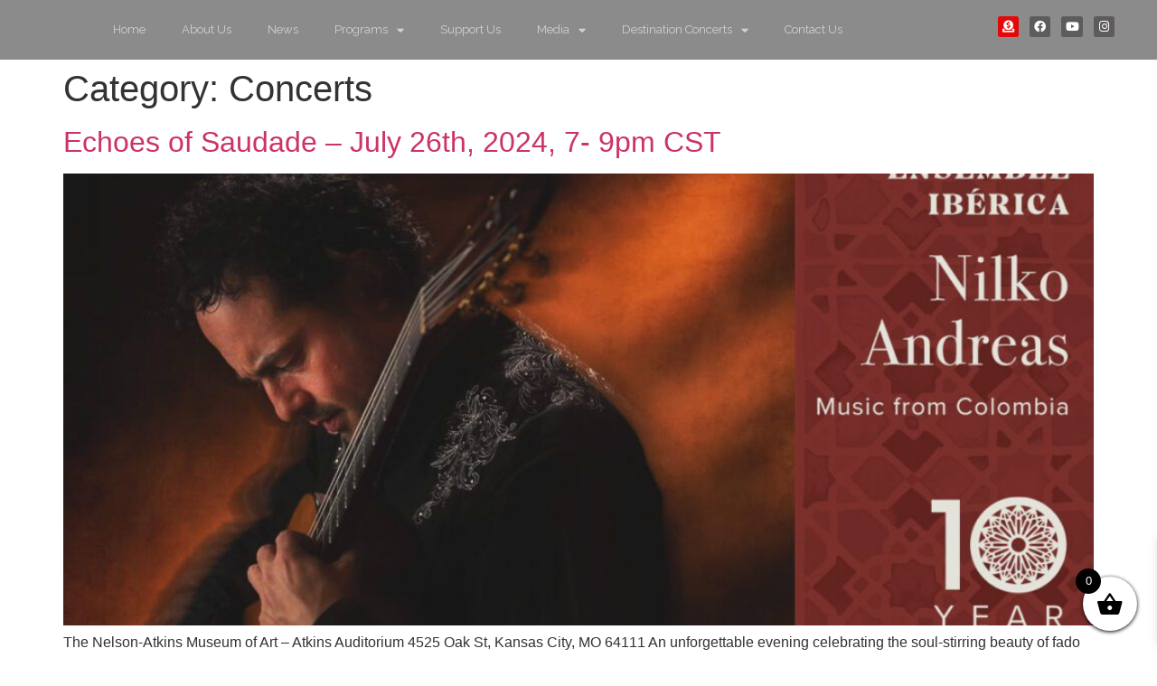

--- FILE ---
content_type: text/html; charset=UTF-8
request_url: https://ensembleiberica.org/category/concerts/
body_size: 16657
content:
<!doctype html>
<html lang="en-US">
<head>
	<meta charset="UTF-8">
	<meta name="viewport" content="width=device-width, initial-scale=1">
	<link rel="profile" href="https://gmpg.org/xfn/11">
	<title>Concerts &#8211; Ensemble Iberica</title>
<meta name='robots' content='max-image-preview:large' />
<link rel='dns-prefetch' href='//www.googletagmanager.com' />
<link rel='dns-prefetch' href='//cdnjs.cloudflare.com' />
<link rel="alternate" type="application/rss+xml" title="Ensemble Iberica &raquo; Feed" href="https://ensembleiberica.org/feed/" />
<link rel="alternate" type="application/rss+xml" title="Ensemble Iberica &raquo; Comments Feed" href="https://ensembleiberica.org/comments/feed/" />
<link rel="alternate" type="application/rss+xml" title="Ensemble Iberica &raquo; Concerts Category Feed" href="https://ensembleiberica.org/category/concerts/feed/" />
<style id='wp-img-auto-sizes-contain-inline-css'>
img:is([sizes=auto i],[sizes^="auto," i]){contain-intrinsic-size:3000px 1500px}
/*# sourceURL=wp-img-auto-sizes-contain-inline-css */
</style>
<link rel='stylesheet' id='helperpage-style-css' href='https://ensemble-iberica-v1767039348.websitepro-cdn.com/wp-content/plugins/business-profile-render/src/Helper/../../assets/css/style.css?ver=6.9' media='all' />
<link rel='stylesheet' id='font-awesome-css' href='https://cdnjs.cloudflare.com/ajax/libs/font-awesome/5.10.2/css/all.min.css?ver=6.9' media='all' />
<style id='wp-emoji-styles-inline-css'>

	img.wp-smiley, img.emoji {
		display: inline !important;
		border: none !important;
		box-shadow: none !important;
		height: 1em !important;
		width: 1em !important;
		margin: 0 0.07em !important;
		vertical-align: -0.1em !important;
		background: none !important;
		padding: 0 !important;
	}
/*# sourceURL=wp-emoji-styles-inline-css */
</style>
<link rel='stylesheet' id='wp-block-library-css' href='https://ensemble-iberica-v1767039348.websitepro-cdn.com/wp-includes/css/dist/block-library/style.min.css?ver=6.9' media='all' />
<style id='wp-block-heading-inline-css'>
h1:where(.wp-block-heading).has-background,h2:where(.wp-block-heading).has-background,h3:where(.wp-block-heading).has-background,h4:where(.wp-block-heading).has-background,h5:where(.wp-block-heading).has-background,h6:where(.wp-block-heading).has-background{padding:1.25em 2.375em}h1.has-text-align-left[style*=writing-mode]:where([style*=vertical-lr]),h1.has-text-align-right[style*=writing-mode]:where([style*=vertical-rl]),h2.has-text-align-left[style*=writing-mode]:where([style*=vertical-lr]),h2.has-text-align-right[style*=writing-mode]:where([style*=vertical-rl]),h3.has-text-align-left[style*=writing-mode]:where([style*=vertical-lr]),h3.has-text-align-right[style*=writing-mode]:where([style*=vertical-rl]),h4.has-text-align-left[style*=writing-mode]:where([style*=vertical-lr]),h4.has-text-align-right[style*=writing-mode]:where([style*=vertical-rl]),h5.has-text-align-left[style*=writing-mode]:where([style*=vertical-lr]),h5.has-text-align-right[style*=writing-mode]:where([style*=vertical-rl]),h6.has-text-align-left[style*=writing-mode]:where([style*=vertical-lr]),h6.has-text-align-right[style*=writing-mode]:where([style*=vertical-rl]){rotate:180deg}
/*# sourceURL=https://ensembleiberica.org/wp-includes/blocks/heading/style.min.css */
</style>
<style id='wp-block-paragraph-inline-css'>
.is-small-text{font-size:.875em}.is-regular-text{font-size:1em}.is-large-text{font-size:2.25em}.is-larger-text{font-size:3em}.has-drop-cap:not(:focus):first-letter{float:left;font-size:8.4em;font-style:normal;font-weight:100;line-height:.68;margin:.05em .1em 0 0;text-transform:uppercase}body.rtl .has-drop-cap:not(:focus):first-letter{float:none;margin-left:.1em}p.has-drop-cap.has-background{overflow:hidden}:root :where(p.has-background){padding:1.25em 2.375em}:where(p.has-text-color:not(.has-link-color)) a{color:inherit}p.has-text-align-left[style*="writing-mode:vertical-lr"],p.has-text-align-right[style*="writing-mode:vertical-rl"]{rotate:180deg}
/*# sourceURL=https://ensembleiberica.org/wp-includes/blocks/paragraph/style.min.css */
</style>
<link rel='stylesheet' id='wc-blocks-style-css' href='https://ensemble-iberica-v1767039348.websitepro-cdn.com/wp-content/plugins/woocommerce/assets/client/blocks/wc-blocks.css?ver=wc-10.3.7' media='all' />
<style id='global-styles-inline-css'>
:root{--wp--preset--aspect-ratio--square: 1;--wp--preset--aspect-ratio--4-3: 4/3;--wp--preset--aspect-ratio--3-4: 3/4;--wp--preset--aspect-ratio--3-2: 3/2;--wp--preset--aspect-ratio--2-3: 2/3;--wp--preset--aspect-ratio--16-9: 16/9;--wp--preset--aspect-ratio--9-16: 9/16;--wp--preset--color--black: #000000;--wp--preset--color--cyan-bluish-gray: #abb8c3;--wp--preset--color--white: #ffffff;--wp--preset--color--pale-pink: #f78da7;--wp--preset--color--vivid-red: #cf2e2e;--wp--preset--color--luminous-vivid-orange: #ff6900;--wp--preset--color--luminous-vivid-amber: #fcb900;--wp--preset--color--light-green-cyan: #7bdcb5;--wp--preset--color--vivid-green-cyan: #00d084;--wp--preset--color--pale-cyan-blue: #8ed1fc;--wp--preset--color--vivid-cyan-blue: #0693e3;--wp--preset--color--vivid-purple: #9b51e0;--wp--preset--gradient--vivid-cyan-blue-to-vivid-purple: linear-gradient(135deg,rgb(6,147,227) 0%,rgb(155,81,224) 100%);--wp--preset--gradient--light-green-cyan-to-vivid-green-cyan: linear-gradient(135deg,rgb(122,220,180) 0%,rgb(0,208,130) 100%);--wp--preset--gradient--luminous-vivid-amber-to-luminous-vivid-orange: linear-gradient(135deg,rgb(252,185,0) 0%,rgb(255,105,0) 100%);--wp--preset--gradient--luminous-vivid-orange-to-vivid-red: linear-gradient(135deg,rgb(255,105,0) 0%,rgb(207,46,46) 100%);--wp--preset--gradient--very-light-gray-to-cyan-bluish-gray: linear-gradient(135deg,rgb(238,238,238) 0%,rgb(169,184,195) 100%);--wp--preset--gradient--cool-to-warm-spectrum: linear-gradient(135deg,rgb(74,234,220) 0%,rgb(151,120,209) 20%,rgb(207,42,186) 40%,rgb(238,44,130) 60%,rgb(251,105,98) 80%,rgb(254,248,76) 100%);--wp--preset--gradient--blush-light-purple: linear-gradient(135deg,rgb(255,206,236) 0%,rgb(152,150,240) 100%);--wp--preset--gradient--blush-bordeaux: linear-gradient(135deg,rgb(254,205,165) 0%,rgb(254,45,45) 50%,rgb(107,0,62) 100%);--wp--preset--gradient--luminous-dusk: linear-gradient(135deg,rgb(255,203,112) 0%,rgb(199,81,192) 50%,rgb(65,88,208) 100%);--wp--preset--gradient--pale-ocean: linear-gradient(135deg,rgb(255,245,203) 0%,rgb(182,227,212) 50%,rgb(51,167,181) 100%);--wp--preset--gradient--electric-grass: linear-gradient(135deg,rgb(202,248,128) 0%,rgb(113,206,126) 100%);--wp--preset--gradient--midnight: linear-gradient(135deg,rgb(2,3,129) 0%,rgb(40,116,252) 100%);--wp--preset--font-size--small: 13px;--wp--preset--font-size--medium: 20px;--wp--preset--font-size--large: 36px;--wp--preset--font-size--x-large: 42px;--wp--preset--spacing--20: 0.44rem;--wp--preset--spacing--30: 0.67rem;--wp--preset--spacing--40: 1rem;--wp--preset--spacing--50: 1.5rem;--wp--preset--spacing--60: 2.25rem;--wp--preset--spacing--70: 3.38rem;--wp--preset--spacing--80: 5.06rem;--wp--preset--shadow--natural: 6px 6px 9px rgba(0, 0, 0, 0.2);--wp--preset--shadow--deep: 12px 12px 50px rgba(0, 0, 0, 0.4);--wp--preset--shadow--sharp: 6px 6px 0px rgba(0, 0, 0, 0.2);--wp--preset--shadow--outlined: 6px 6px 0px -3px rgb(255, 255, 255), 6px 6px rgb(0, 0, 0);--wp--preset--shadow--crisp: 6px 6px 0px rgb(0, 0, 0);}:where(.is-layout-flex){gap: 0.5em;}:where(.is-layout-grid){gap: 0.5em;}body .is-layout-flex{display: flex;}.is-layout-flex{flex-wrap: wrap;align-items: center;}.is-layout-flex > :is(*, div){margin: 0;}body .is-layout-grid{display: grid;}.is-layout-grid > :is(*, div){margin: 0;}:where(.wp-block-columns.is-layout-flex){gap: 2em;}:where(.wp-block-columns.is-layout-grid){gap: 2em;}:where(.wp-block-post-template.is-layout-flex){gap: 1.25em;}:where(.wp-block-post-template.is-layout-grid){gap: 1.25em;}.has-black-color{color: var(--wp--preset--color--black) !important;}.has-cyan-bluish-gray-color{color: var(--wp--preset--color--cyan-bluish-gray) !important;}.has-white-color{color: var(--wp--preset--color--white) !important;}.has-pale-pink-color{color: var(--wp--preset--color--pale-pink) !important;}.has-vivid-red-color{color: var(--wp--preset--color--vivid-red) !important;}.has-luminous-vivid-orange-color{color: var(--wp--preset--color--luminous-vivid-orange) !important;}.has-luminous-vivid-amber-color{color: var(--wp--preset--color--luminous-vivid-amber) !important;}.has-light-green-cyan-color{color: var(--wp--preset--color--light-green-cyan) !important;}.has-vivid-green-cyan-color{color: var(--wp--preset--color--vivid-green-cyan) !important;}.has-pale-cyan-blue-color{color: var(--wp--preset--color--pale-cyan-blue) !important;}.has-vivid-cyan-blue-color{color: var(--wp--preset--color--vivid-cyan-blue) !important;}.has-vivid-purple-color{color: var(--wp--preset--color--vivid-purple) !important;}.has-black-background-color{background-color: var(--wp--preset--color--black) !important;}.has-cyan-bluish-gray-background-color{background-color: var(--wp--preset--color--cyan-bluish-gray) !important;}.has-white-background-color{background-color: var(--wp--preset--color--white) !important;}.has-pale-pink-background-color{background-color: var(--wp--preset--color--pale-pink) !important;}.has-vivid-red-background-color{background-color: var(--wp--preset--color--vivid-red) !important;}.has-luminous-vivid-orange-background-color{background-color: var(--wp--preset--color--luminous-vivid-orange) !important;}.has-luminous-vivid-amber-background-color{background-color: var(--wp--preset--color--luminous-vivid-amber) !important;}.has-light-green-cyan-background-color{background-color: var(--wp--preset--color--light-green-cyan) !important;}.has-vivid-green-cyan-background-color{background-color: var(--wp--preset--color--vivid-green-cyan) !important;}.has-pale-cyan-blue-background-color{background-color: var(--wp--preset--color--pale-cyan-blue) !important;}.has-vivid-cyan-blue-background-color{background-color: var(--wp--preset--color--vivid-cyan-blue) !important;}.has-vivid-purple-background-color{background-color: var(--wp--preset--color--vivid-purple) !important;}.has-black-border-color{border-color: var(--wp--preset--color--black) !important;}.has-cyan-bluish-gray-border-color{border-color: var(--wp--preset--color--cyan-bluish-gray) !important;}.has-white-border-color{border-color: var(--wp--preset--color--white) !important;}.has-pale-pink-border-color{border-color: var(--wp--preset--color--pale-pink) !important;}.has-vivid-red-border-color{border-color: var(--wp--preset--color--vivid-red) !important;}.has-luminous-vivid-orange-border-color{border-color: var(--wp--preset--color--luminous-vivid-orange) !important;}.has-luminous-vivid-amber-border-color{border-color: var(--wp--preset--color--luminous-vivid-amber) !important;}.has-light-green-cyan-border-color{border-color: var(--wp--preset--color--light-green-cyan) !important;}.has-vivid-green-cyan-border-color{border-color: var(--wp--preset--color--vivid-green-cyan) !important;}.has-pale-cyan-blue-border-color{border-color: var(--wp--preset--color--pale-cyan-blue) !important;}.has-vivid-cyan-blue-border-color{border-color: var(--wp--preset--color--vivid-cyan-blue) !important;}.has-vivid-purple-border-color{border-color: var(--wp--preset--color--vivid-purple) !important;}.has-vivid-cyan-blue-to-vivid-purple-gradient-background{background: var(--wp--preset--gradient--vivid-cyan-blue-to-vivid-purple) !important;}.has-light-green-cyan-to-vivid-green-cyan-gradient-background{background: var(--wp--preset--gradient--light-green-cyan-to-vivid-green-cyan) !important;}.has-luminous-vivid-amber-to-luminous-vivid-orange-gradient-background{background: var(--wp--preset--gradient--luminous-vivid-amber-to-luminous-vivid-orange) !important;}.has-luminous-vivid-orange-to-vivid-red-gradient-background{background: var(--wp--preset--gradient--luminous-vivid-orange-to-vivid-red) !important;}.has-very-light-gray-to-cyan-bluish-gray-gradient-background{background: var(--wp--preset--gradient--very-light-gray-to-cyan-bluish-gray) !important;}.has-cool-to-warm-spectrum-gradient-background{background: var(--wp--preset--gradient--cool-to-warm-spectrum) !important;}.has-blush-light-purple-gradient-background{background: var(--wp--preset--gradient--blush-light-purple) !important;}.has-blush-bordeaux-gradient-background{background: var(--wp--preset--gradient--blush-bordeaux) !important;}.has-luminous-dusk-gradient-background{background: var(--wp--preset--gradient--luminous-dusk) !important;}.has-pale-ocean-gradient-background{background: var(--wp--preset--gradient--pale-ocean) !important;}.has-electric-grass-gradient-background{background: var(--wp--preset--gradient--electric-grass) !important;}.has-midnight-gradient-background{background: var(--wp--preset--gradient--midnight) !important;}.has-small-font-size{font-size: var(--wp--preset--font-size--small) !important;}.has-medium-font-size{font-size: var(--wp--preset--font-size--medium) !important;}.has-large-font-size{font-size: var(--wp--preset--font-size--large) !important;}.has-x-large-font-size{font-size: var(--wp--preset--font-size--x-large) !important;}
/*# sourceURL=global-styles-inline-css */
</style>

<style id='classic-theme-styles-inline-css'>
/*! This file is auto-generated */
.wp-block-button__link{color:#fff;background-color:#32373c;border-radius:9999px;box-shadow:none;text-decoration:none;padding:calc(.667em + 2px) calc(1.333em + 2px);font-size:1.125em}.wp-block-file__button{background:#32373c;color:#fff;text-decoration:none}
/*# sourceURL=/wp-includes/css/classic-themes.min.css */
</style>
<link rel='stylesheet' id='woocommerce-layout-css' href='https://ensemble-iberica-v1767039348.websitepro-cdn.com/wp-content/plugins/woocommerce/assets/css/woocommerce-layout.css?ver=10.3.7' media='all' />
<link rel='stylesheet' id='woocommerce-smallscreen-css' href='https://ensemble-iberica-v1767039348.websitepro-cdn.com/wp-content/plugins/woocommerce/assets/css/woocommerce-smallscreen.css?ver=10.3.7' media='only screen and (max-width: 768px)' />
<link rel='stylesheet' id='woocommerce-general-css' href='https://ensemble-iberica-v1767039348.websitepro-cdn.com/wp-content/plugins/woocommerce/assets/css/woocommerce.css?ver=10.3.7' media='all' />
<style id='woocommerce-inline-inline-css'>
.woocommerce form .form-row .required { visibility: visible; }
/*# sourceURL=woocommerce-inline-inline-css */
</style>
<link rel='stylesheet' id='brands-styles-css' href='https://ensemble-iberica-v1767039348.websitepro-cdn.com/wp-content/plugins/woocommerce/assets/css/brands.css?ver=10.3.7' media='all' />
<link rel='stylesheet' id='xoo-wsc-fonts-css' href='https://ensemble-iberica-v1767039348.websitepro-cdn.com/wp-content/plugins/side-cart-woocommerce/assets/css/xoo-wsc-fonts.css?ver=2.7.2' media='all' />
<link rel='stylesheet' id='xoo-wsc-style-css' href='https://ensemble-iberica-v1767039348.websitepro-cdn.com/wp-content/plugins/side-cart-woocommerce/assets/css/xoo-wsc-style.css?ver=2.7.2' media='all' />
<style id='xoo-wsc-style-inline-css'>




.xoo-wsc-ft-buttons-cont a.xoo-wsc-ft-btn, .xoo-wsc-container .xoo-wsc-btn {
	background-color: #000000;
	color: #ffffff;
	border: 2px solid #ffffff;
	padding: 10px 20px;
}

.xoo-wsc-ft-buttons-cont a.xoo-wsc-ft-btn:hover, .xoo-wsc-container .xoo-wsc-btn:hover {
	background-color: #ffffff;
	color: #000000;
	border: 2px solid #000000;
}

 

.xoo-wsc-footer{
	background-color: #ffffff;
	color: #000000;
	padding: 10px 20px;
	box-shadow: 0 -5px 10px #0000001a;
}

.xoo-wsc-footer, .xoo-wsc-footer a, .xoo-wsc-footer .amount{
	font-size: 18px;
}

.xoo-wsc-btn .amount{
	color: #ffffff}

.xoo-wsc-btn:hover .amount{
	color: #000000;
}

.xoo-wsc-ft-buttons-cont{
	grid-template-columns: auto;
}

.xoo-wsc-basket{
	bottom: 12px;
	right: 12px;
	background-color: #ffffff;
	color: #000000;
	box-shadow: 0 1px 4px 0;
	border-radius: 50%;
	display: flex;
	width: 60px;
	height: 60px;
}


.xoo-wsc-bki{
	font-size: 30px}

.xoo-wsc-items-count{
	top: -9px;
	left: -8px;
}

.xoo-wsc-items-count, .xoo-wsch-items-count{
	background-color: #000000;
	color: #ffffff;
}

.xoo-wsc-container, .xoo-wsc-slider{
	max-width: 320px;
	right: -320px;
	top: 0;bottom: 0;
	bottom: 0;
	font-family: }


.xoo-wsc-cart-active .xoo-wsc-container, .xoo-wsc-slider-active .xoo-wsc-slider{
	right: 0;
}


.xoo-wsc-cart-active .xoo-wsc-basket{
	right: 320px;
}

.xoo-wsc-slider{
	right: -320px;
}

span.xoo-wsch-close {
    font-size: 16px;
}

	.xoo-wsch-top{
		justify-content: center;
	}
	span.xoo-wsch-close {
	    right: 10px;
	}

.xoo-wsch-text{
	font-size: 20px;
}

.xoo-wsc-header{
	color: #000000;
	background-color: #ffffff;
	border-bottom: 2px solid #eee;
	padding: 15px 15px;
}


.xoo-wsc-body{
	background-color: #ffffff;
}

.xoo-wsc-products:not(.xoo-wsc-pattern-card), .xoo-wsc-products:not(.xoo-wsc-pattern-card) span.amount, .xoo-wsc-products:not(.xoo-wsc-pattern-card) a{
	font-size: 16px;
	color: #000000;
}

.xoo-wsc-products:not(.xoo-wsc-pattern-card) .xoo-wsc-product{
	padding: 20px 15px;
	margin: 0;
	border-radius: 0px;
	box-shadow: 0 0;
	background-color: transparent;
}

.xoo-wsc-sum-col{
	justify-content: center;
}


/** Shortcode **/
.xoo-wsc-sc-count{
	background-color: #000000;
	color: #ffffff;
}

.xoo-wsc-sc-bki{
	font-size: 28px;
	color: #000000;
}
.xoo-wsc-sc-cont{
	color: #000000;
}


.xoo-wsc-product dl.variation {
	display: block;
}


.xoo-wsc-product-cont{
	padding: 10px 10px;
}

.xoo-wsc-products:not(.xoo-wsc-pattern-card) .xoo-wsc-img-col{
	width: 30%;
}

.xoo-wsc-pattern-card .xoo-wsc-img-col img{
	max-width: 100%;
	height: auto;
}

.xoo-wsc-products:not(.xoo-wsc-pattern-card) .xoo-wsc-sum-col{
	width: 70%;
}

.xoo-wsc-pattern-card .xoo-wsc-product-cont{
	width: 50% 
}

@media only screen and (max-width: 600px) {
	.xoo-wsc-pattern-card .xoo-wsc-product-cont  {
		width: 50%;
	}
}


.xoo-wsc-pattern-card .xoo-wsc-product{
	border: 0;
	box-shadow: 0px 10px 15px -12px #0000001a;
}


.xoo-wsc-sm-front{
	background-color: #eee;
}
.xoo-wsc-pattern-card, .xoo-wsc-sm-front{
	border-bottom-left-radius: 5px;
	border-bottom-right-radius: 5px;
}
.xoo-wsc-pattern-card, .xoo-wsc-img-col img, .xoo-wsc-img-col, .xoo-wsc-sm-back-cont{
	border-top-left-radius: 5px;
	border-top-right-radius: 5px;
}
.xoo-wsc-sm-back{
	background-color: #fff;
}
.xoo-wsc-pattern-card, .xoo-wsc-pattern-card a, .xoo-wsc-pattern-card .amount{
	font-size: 16px;
}

.xoo-wsc-sm-front, .xoo-wsc-sm-front a, .xoo-wsc-sm-front .amount{
	color: #000;
}

.xoo-wsc-sm-back, .xoo-wsc-sm-back a, .xoo-wsc-sm-back .amount{
	color: #000;
}


.magictime {
    animation-duration: 0.5s;
}



span.xoo-wsch-items-count{
	height: 20px;
	line-height: 20px;
	width: 20px;
}

span.xoo-wsch-icon{
	font-size: 30px
}

.xoo-wsc-smr-del{
	font-size: 16px
}
/*# sourceURL=xoo-wsc-style-inline-css */
</style>
<link rel='stylesheet' id='hello-elementor-css' href='https://ensemble-iberica-v1767039348.websitepro-cdn.com/wp-content/themes/hello-elementor/style.min.css?ver=2.8.1' media='all' />
<link rel='stylesheet' id='hello-elementor-theme-style-css' href='https://ensemble-iberica-v1767039348.websitepro-cdn.com/wp-content/themes/hello-elementor/theme.min.css?ver=2.8.1' media='all' />
<link rel='stylesheet' id='elementor-frontend-css' href='https://ensemble-iberica-v1767039348.websitepro-cdn.com/wp-content/plugins/elementor/assets/css/frontend.min.css?ver=3.33.2' media='all' />
<link rel='stylesheet' id='elementor-post-95-css' href='https://ensemble-iberica-v1767039348.websitepro-cdn.com/wp-content/uploads/elementor/css/post-95.css?ver=1768281042' media='all' />
<link rel='stylesheet' id='widget-nav-menu-css' href='https://ensemble-iberica-v1767039348.websitepro-cdn.com/wp-content/plugins/elementor-pro/assets/css/widget-nav-menu.min.css?ver=3.33.1' media='all' />
<link rel='stylesheet' id='widget-social-icons-css' href='https://ensemble-iberica-v1767039348.websitepro-cdn.com/wp-content/plugins/elementor/assets/css/widget-social-icons.min.css?ver=3.33.2' media='all' />
<link rel='stylesheet' id='e-apple-webkit-css' href='https://ensemble-iberica-v1767039348.websitepro-cdn.com/wp-content/plugins/elementor/assets/css/conditionals/apple-webkit.min.css?ver=3.33.2' media='all' />
<link rel='stylesheet' id='widget-image-css' href='https://ensemble-iberica-v1767039348.websitepro-cdn.com/wp-content/plugins/elementor/assets/css/widget-image.min.css?ver=3.33.2' media='all' />
<link rel='stylesheet' id='widget-icon-list-css' href='https://ensemble-iberica-v1767039348.websitepro-cdn.com/wp-content/plugins/elementor/assets/css/widget-icon-list.min.css?ver=3.33.2' media='all' />
<link rel='stylesheet' id='widget-heading-css' href='https://ensemble-iberica-v1767039348.websitepro-cdn.com/wp-content/plugins/elementor/assets/css/widget-heading.min.css?ver=3.33.2' media='all' />
<link rel='stylesheet' id='elementor-icons-css' href='https://ensemble-iberica-v1767039348.websitepro-cdn.com/wp-content/plugins/elementor/assets/lib/eicons/css/elementor-icons.min.css?ver=5.44.0' media='all' />
<link rel='stylesheet' id='elementor-post-3841-css' href='https://ensemble-iberica-v1767039348.websitepro-cdn.com/wp-content/uploads/elementor/css/post-3841.css?ver=1768281043' media='all' />
<link rel='stylesheet' id='elementor-post-3849-css' href='https://ensemble-iberica-v1767039348.websitepro-cdn.com/wp-content/uploads/elementor/css/post-3849.css?ver=1768281043' media='all' />
<link rel='stylesheet' id='elementor-gf-raleway-css' href='https://fonts.googleapis.com/css?family=Raleway:100,100italic,200,200italic,300,300italic,400,400italic,500,500italic,600,600italic,700,700italic,800,800italic,900,900italic&#038;display=swap' media='all' />
<link rel='stylesheet' id='elementor-gf-montserrat-css' href='https://fonts.googleapis.com/css?family=Montserrat:100,100italic,200,200italic,300,300italic,400,400italic,500,500italic,600,600italic,700,700italic,800,800italic,900,900italic&#038;display=swap' media='all' />
<link rel='stylesheet' id='elementor-icons-shared-0-css' href='https://ensemble-iberica-v1767039348.websitepro-cdn.com/wp-content/plugins/elementor/assets/lib/font-awesome/css/fontawesome.min.css?ver=5.15.3' media='all' />
<link rel='stylesheet' id='elementor-icons-fa-solid-css' href='https://ensemble-iberica-v1767039348.websitepro-cdn.com/wp-content/plugins/elementor/assets/lib/font-awesome/css/solid.min.css?ver=5.15.3' media='all' />
<link rel='stylesheet' id='elementor-icons-fa-brands-css' href='https://ensemble-iberica-v1767039348.websitepro-cdn.com/wp-content/plugins/elementor/assets/lib/font-awesome/css/brands.min.css?ver=5.15.3' media='all' />
<script src="https://ensemble-iberica-v1767039348.websitepro-cdn.com/wp-content/plugins/business-profile-render/src/Helper/../../assets/js/helper-page.js?ver=6.9" id="helperpage-script-js"></script>
<script src="https://ensemble-iberica-v1767039348.websitepro-cdn.com/wp-includes/js/jquery/jquery.min.js?ver=3.7.1" id="jquery-core-js"></script>
<script src="https://ensemble-iberica-v1767039348.websitepro-cdn.com/wp-includes/js/jquery/jquery-migrate.min.js?ver=3.4.1" id="jquery-migrate-js"></script>
<script src="https://ensemble-iberica-v1767039348.websitepro-cdn.com/wp-content/plugins/woocommerce/assets/js/jquery-blockui/jquery.blockUI.min.js?ver=2.7.0-wc.10.3.7" id="wc-jquery-blockui-js" defer data-wp-strategy="defer"></script>
<script id="wc-add-to-cart-js-extra">
var wc_add_to_cart_params = {"ajax_url":"/wp-admin/admin-ajax.php","wc_ajax_url":"/?wc-ajax=%%endpoint%%","i18n_view_cart":"View cart","cart_url":"https://ensembleiberica.org/cart/","is_cart":"","cart_redirect_after_add":"no"};
//# sourceURL=wc-add-to-cart-js-extra
</script>
<script src="https://ensemble-iberica-v1767039348.websitepro-cdn.com/wp-content/plugins/woocommerce/assets/js/frontend/add-to-cart.min.js?ver=10.3.7" id="wc-add-to-cart-js" defer data-wp-strategy="defer"></script>
<script src="https://ensemble-iberica-v1767039348.websitepro-cdn.com/wp-content/plugins/woocommerce/assets/js/js-cookie/js.cookie.min.js?ver=2.1.4-wc.10.3.7" id="wc-js-cookie-js" defer data-wp-strategy="defer"></script>
<script id="woocommerce-js-extra">
var woocommerce_params = {"ajax_url":"/wp-admin/admin-ajax.php","wc_ajax_url":"/?wc-ajax=%%endpoint%%","i18n_password_show":"Show password","i18n_password_hide":"Hide password"};
//# sourceURL=woocommerce-js-extra
</script>
<script src="https://ensemble-iberica-v1767039348.websitepro-cdn.com/wp-content/plugins/woocommerce/assets/js/frontend/woocommerce.min.js?ver=10.3.7" id="woocommerce-js" defer data-wp-strategy="defer"></script>
<script id="WCPAY_ASSETS-js-extra">
var wcpayAssets = {"url":"https://ensembleiberica.org/wp-content/plugins/woocommerce-payments/dist/"};
//# sourceURL=WCPAY_ASSETS-js-extra
</script>

<!-- Google tag (gtag.js) snippet added by Site Kit -->
<!-- Google Analytics snippet added by Site Kit -->
<script src="https://www.googletagmanager.com/gtag/js?id=GT-NCN43FK" id="google_gtagjs-js" async></script>
<script id="google_gtagjs-js-after">
window.dataLayer = window.dataLayer || [];function gtag(){dataLayer.push(arguments);}
gtag("set","linker",{"domains":["ensembleiberica.org"]});
gtag("js", new Date());
gtag("set", "developer_id.dZTNiMT", true);
gtag("config", "GT-NCN43FK");
//# sourceURL=google_gtagjs-js-after
</script>
<link rel="https://api.w.org/" href="https://ensembleiberica.org/wp-json/" /><link rel="alternate" title="JSON" type="application/json" href="https://ensembleiberica.org/wp-json/wp/v2/categories/36" /><link rel="EditURI" type="application/rsd+xml" title="RSD" href="https://ensembleiberica.org/xmlrpc.php?rsd" />
<meta name="generator" content="WordPress 6.9" />
<meta name="generator" content="WooCommerce 10.3.7" />
            <script async src="https://www.googletagmanager.com/gtag/js?id=TAG_ID"></script>
            <script>
                window.dataLayer = window.dataLayer || [];
                function gtag() {
                    dataLayer.push(arguments);
                }
                var tracking_ids = ["G-3KT4C16M4V"];
                var site_id = '44b4ec8d6d55b214a94321f0017a487dbbca07b40530f5997cd8e924139a331a';
                gtag('js', new Date());
                for (var i = 0; i < tracking_ids.length; i++) {
                    gtag('event', 'page_view', {'send_to': tracking_ids[i],'dimension1': site_id});
                    gtag('event', 'first_visit', {'send_to': tracking_ids[i],'dimension1': site_id});
                    gtag('event', 'engaged_sessions', {'send_to': tracking_ids[i],'dimension1': site_id});
                    gtag('set', {'siteSpeedSampleRate': 50});
                }
            </script><meta name="cdp-version" content="1.5.0" /><meta name="generator" content="Site Kit by Google 1.170.0" /><!-- Google tag (gtag.js) -->
<script async src="https://www.googletagmanager.com/gtag/js?id=G-V2TN1E3BGB">
</script>
<script>
  window.dataLayer = window.dataLayer || [];
  function gtag(){dataLayer.push(arguments);}
  gtag('js', new Date());

  gtag('config', 'G-V2TN1E3BGB');
</script><meta name="generator" content="performance-lab 4.0.0; plugins: ">
		<script>
			if ('undefined' === typeof _affirm_config) {
				var _affirm_config = {
					public_api_key: "B1DREMC38GZ3H1VI",
					script: "https://www.affirm.com/js/v2/affirm.js",
					locale: "en_US",
					country_code: "USA",

				};
				(function(l, g, m, e, a, f, b) {
					var d, c = l[m] || {},
						h = document.createElement(f),
						n = document.getElementsByTagName(f)[0],
						k = function(a, b, c) {
							return function() {
								a[b]._.push([c, arguments])
							}
						};
					c[e] = k(c, e, "set");
					d = c[e];
					c[a] = {};
					c[a]._ = [];
					d._ = [];
					c[a][b] = k(c, a, b);
					a = 0;
					for (
						b = "set add save post open " +
							"empty reset on off trigger ready setProduct"
							.split(" ");
						a < b.length; a++
					) d[b[a]] = k(c, e, b[a]);
					a = 0;
					for (b = ["get", "token", "url", "items"]; a < b.length; a++)
						d[b[a]] = function() {};
					h.async = !0;
					h.src = g[f];
					n.parentNode.insertBefore(h, n);
					delete g[f];
					d(g);
					l[m] = c
				})(
					window,
					_affirm_config,
					"affirm",
					"checkout",
					"ui",
					"script",
					"ready"
				);
			}
		</script>
			<noscript><style>.woocommerce-product-gallery{ opacity: 1 !important; }</style></noscript>
	<meta name="generator" content="Elementor 3.33.2; features: additional_custom_breakpoints; settings: css_print_method-external, google_font-enabled, font_display-swap">
			<style>
				.e-con.e-parent:nth-of-type(n+4):not(.e-lazyloaded):not(.e-no-lazyload),
				.e-con.e-parent:nth-of-type(n+4):not(.e-lazyloaded):not(.e-no-lazyload) * {
					background-image: none !important;
				}
				@media screen and (max-height: 1024px) {
					.e-con.e-parent:nth-of-type(n+3):not(.e-lazyloaded):not(.e-no-lazyload),
					.e-con.e-parent:nth-of-type(n+3):not(.e-lazyloaded):not(.e-no-lazyload) * {
						background-image: none !important;
					}
				}
				@media screen and (max-height: 640px) {
					.e-con.e-parent:nth-of-type(n+2):not(.e-lazyloaded):not(.e-no-lazyload),
					.e-con.e-parent:nth-of-type(n+2):not(.e-lazyloaded):not(.e-no-lazyload) * {
						background-image: none !important;
					}
				}
			</style>
			<link rel="icon" href="https://ensemble-iberica-v1767039348.websitepro-cdn.com/wp-content/uploads/2023/01/favicon.png" sizes="32x32" />
<link rel="icon" href="https://ensemble-iberica-v1767039348.websitepro-cdn.com/wp-content/uploads/2023/01/favicon.png" sizes="192x192" />
<link rel="apple-touch-icon" href="https://ensemble-iberica-v1767039348.websitepro-cdn.com/wp-content/uploads/2023/01/favicon.png" />
<meta name="msapplication-TileImage" content="https://ensembleiberica.org/wp-content/uploads/2023/01/favicon.png" />
</head>
<body class="archive category category-concerts category-36 wp-custom-logo wp-theme-hello-elementor theme-hello-elementor woocommerce-no-js elementor-default elementor-kit-95">


<a class="skip-link screen-reader-text" href="#content">Skip to content</a>

		<header data-elementor-type="header" data-elementor-id="3841" class="elementor elementor-3841 elementor-location-header" data-elementor-post-type="elementor_library">
					<section class="elementor-section elementor-top-section elementor-element elementor-element-358428b elementor-section-full_width elementor-hidden-mobile elementor-section-height-default elementor-section-height-default" data-id="358428b" data-element_type="section" data-settings="{&quot;background_background&quot;:&quot;classic&quot;}">
						<div class="elementor-container elementor-column-gap-default">
					<div class="elementor-column elementor-col-50 elementor-top-column elementor-element elementor-element-2bc85950" data-id="2bc85950" data-element_type="column" data-settings="{&quot;background_background&quot;:&quot;classic&quot;}">
			<div class="elementor-widget-wrap elementor-element-populated">
						<div class="elementor-element elementor-element-345a4963 elementor-widget__width-initial elementor-nav-menu__align-center elementor-nav-menu--dropdown-tablet elementor-nav-menu__text-align-aside elementor-nav-menu--toggle elementor-nav-menu--burger elementor-widget elementor-widget-nav-menu" data-id="345a4963" data-element_type="widget" data-settings="{&quot;layout&quot;:&quot;horizontal&quot;,&quot;submenu_icon&quot;:{&quot;value&quot;:&quot;&lt;i class=\&quot;fas fa-caret-down\&quot; aria-hidden=\&quot;true\&quot;&gt;&lt;\/i&gt;&quot;,&quot;library&quot;:&quot;fa-solid&quot;},&quot;toggle&quot;:&quot;burger&quot;}" data-widget_type="nav-menu.default">
				<div class="elementor-widget-container">
								<nav aria-label="Menu" class="elementor-nav-menu--main elementor-nav-menu__container elementor-nav-menu--layout-horizontal e--pointer-underline e--animation-fade">
				<ul id="menu-1-345a4963" class="elementor-nav-menu"><li class="menu-item menu-item-type-post_type menu-item-object-page menu-item-home menu-item-3718"><a href="https://ensembleiberica.org/" class="elementor-item">Home</a></li>
<li class="menu-item menu-item-type-post_type menu-item-object-page menu-item-3712"><a href="https://ensembleiberica.org/about-us/" class="elementor-item">About Us</a></li>
<li class="menu-item menu-item-type-post_type menu-item-object-page menu-item-3711"><a href="https://ensembleiberica.org/news/" class="elementor-item">News</a></li>
<li class="menu-item menu-item-type-custom menu-item-object-custom menu-item-has-children menu-item-66251"><a href="#" class="elementor-item elementor-item-anchor">Programs</a>
<ul class="sub-menu elementor-nav-menu--dropdown">
	<li class="menu-item menu-item-type-post_type menu-item-object-page menu-item-75845"><a href="https://ensembleiberica.org/concertseries2026/" class="elementor-sub-item">Concert Series 2026</a></li>
	<li class="menu-item menu-item-type-post_type menu-item-object-page menu-item-75844"><a href="https://ensembleiberica.org/2026seasonticket/" class="elementor-sub-item">2026 Concert Series Season Ticket</a></li>
	<li class="menu-item menu-item-type-post_type menu-item-object-page menu-item-74212"><a href="https://ensembleiberica.org/concertseries25-26/" class="elementor-sub-item">Concert Series 2025/26</a></li>
	<li class="menu-item menu-item-type-post_type menu-item-object-page menu-item-74585"><a href="https://ensembleiberica.org/kansascitymuseum/" class="elementor-sub-item">Museum of Kansas City​</a></li>
	<li class="menu-item menu-item-type-post_type menu-item-object-page menu-item-75107"><a href="https://ensembleiberica.org/emergingartistscollaborative/" class="elementor-sub-item">Emerging Artists Collaborative</a></li>
	<li class="menu-item menu-item-type-post_type menu-item-object-page menu-item-75917"><a href="https://ensembleiberica.org/youthoutreach/" class="elementor-sub-item">Youth Outreach</a></li>
	<li class="menu-item menu-item-type-post_type menu-item-object-page menu-item-71416"><a href="https://ensembleiberica.org/thedrop/" class="elementor-sub-item">The Drop</a></li>
	<li class="menu-item menu-item-type-post_type menu-item-object-page menu-item-75979"><a href="https://ensembleiberica.org/sinfronteras/" class="elementor-sub-item">Sin Fronteras</a></li>
</ul>
</li>
<li class="menu-item menu-item-type-post_type menu-item-object-page menu-item-3709"><a href="https://ensembleiberica.org/support-us/" class="elementor-item">Support Us</a></li>
<li class="menu-item menu-item-type-custom menu-item-object-custom menu-item-has-children menu-item-66252"><a href="#" class="elementor-item elementor-item-anchor">Media</a>
<ul class="sub-menu elementor-nav-menu--dropdown">
	<li class="menu-item menu-item-type-post_type menu-item-object-page menu-item-75583"><a href="https://ensembleiberica.org/tradicionviva/" class="elementor-sub-item">Tradición Viva</a></li>
	<li class="menu-item menu-item-type-post_type menu-item-object-page menu-item-3707"><a href="https://ensembleiberica.org/media/" class="elementor-sub-item">Photos and Video</a></li>
	<li class="menu-item menu-item-type-post_type menu-item-object-page menu-item-3708"><a href="https://ensembleiberica.org/recordings/" class="elementor-sub-item">Recordings</a></li>
</ul>
</li>
<li class="menu-item menu-item-type-custom menu-item-object-custom menu-item-has-children menu-item-4723"><a href="#" class="elementor-item elementor-item-anchor">Destination Concerts</a>
<ul class="sub-menu elementor-nav-menu--dropdown">
	<li class="menu-item menu-item-type-post_type menu-item-object-page menu-item-74429"><a href="https://ensembleiberica.org/nyc2025-2/" class="elementor-sub-item">NYC 2025</a></li>
	<li class="menu-item menu-item-type-post_type menu-item-object-page menu-item-74428"><a href="https://ensembleiberica.org/spain2025/" class="elementor-sub-item">Spain 2025</a></li>
	<li class="menu-item menu-item-type-post_type menu-item-object-page menu-item-74427"><a href="https://ensembleiberica.org/portugal2025/" class="elementor-sub-item">Portugal 2025</a></li>
</ul>
</li>
<li class="menu-item menu-item-type-post_type menu-item-object-page menu-item-4722"><a href="https://ensembleiberica.org/contact-us/" class="elementor-item">Contact Us</a></li>
</ul>			</nav>
					<div class="elementor-menu-toggle" role="button" tabindex="0" aria-label="Menu Toggle" aria-expanded="false">
			<i aria-hidden="true" role="presentation" class="elementor-menu-toggle__icon--open eicon-menu-bar"></i><i aria-hidden="true" role="presentation" class="elementor-menu-toggle__icon--close eicon-close"></i>		</div>
					<nav class="elementor-nav-menu--dropdown elementor-nav-menu__container" aria-hidden="true">
				<ul id="menu-2-345a4963" class="elementor-nav-menu"><li class="menu-item menu-item-type-post_type menu-item-object-page menu-item-home menu-item-3718"><a href="https://ensembleiberica.org/" class="elementor-item" tabindex="-1">Home</a></li>
<li class="menu-item menu-item-type-post_type menu-item-object-page menu-item-3712"><a href="https://ensembleiberica.org/about-us/" class="elementor-item" tabindex="-1">About Us</a></li>
<li class="menu-item menu-item-type-post_type menu-item-object-page menu-item-3711"><a href="https://ensembleiberica.org/news/" class="elementor-item" tabindex="-1">News</a></li>
<li class="menu-item menu-item-type-custom menu-item-object-custom menu-item-has-children menu-item-66251"><a href="#" class="elementor-item elementor-item-anchor" tabindex="-1">Programs</a>
<ul class="sub-menu elementor-nav-menu--dropdown">
	<li class="menu-item menu-item-type-post_type menu-item-object-page menu-item-75845"><a href="https://ensembleiberica.org/concertseries2026/" class="elementor-sub-item" tabindex="-1">Concert Series 2026</a></li>
	<li class="menu-item menu-item-type-post_type menu-item-object-page menu-item-75844"><a href="https://ensembleiberica.org/2026seasonticket/" class="elementor-sub-item" tabindex="-1">2026 Concert Series Season Ticket</a></li>
	<li class="menu-item menu-item-type-post_type menu-item-object-page menu-item-74212"><a href="https://ensembleiberica.org/concertseries25-26/" class="elementor-sub-item" tabindex="-1">Concert Series 2025/26</a></li>
	<li class="menu-item menu-item-type-post_type menu-item-object-page menu-item-74585"><a href="https://ensembleiberica.org/kansascitymuseum/" class="elementor-sub-item" tabindex="-1">Museum of Kansas City​</a></li>
	<li class="menu-item menu-item-type-post_type menu-item-object-page menu-item-75107"><a href="https://ensembleiberica.org/emergingartistscollaborative/" class="elementor-sub-item" tabindex="-1">Emerging Artists Collaborative</a></li>
	<li class="menu-item menu-item-type-post_type menu-item-object-page menu-item-75917"><a href="https://ensembleiberica.org/youthoutreach/" class="elementor-sub-item" tabindex="-1">Youth Outreach</a></li>
	<li class="menu-item menu-item-type-post_type menu-item-object-page menu-item-71416"><a href="https://ensembleiberica.org/thedrop/" class="elementor-sub-item" tabindex="-1">The Drop</a></li>
	<li class="menu-item menu-item-type-post_type menu-item-object-page menu-item-75979"><a href="https://ensembleiberica.org/sinfronteras/" class="elementor-sub-item" tabindex="-1">Sin Fronteras</a></li>
</ul>
</li>
<li class="menu-item menu-item-type-post_type menu-item-object-page menu-item-3709"><a href="https://ensembleiberica.org/support-us/" class="elementor-item" tabindex="-1">Support Us</a></li>
<li class="menu-item menu-item-type-custom menu-item-object-custom menu-item-has-children menu-item-66252"><a href="#" class="elementor-item elementor-item-anchor" tabindex="-1">Media</a>
<ul class="sub-menu elementor-nav-menu--dropdown">
	<li class="menu-item menu-item-type-post_type menu-item-object-page menu-item-75583"><a href="https://ensembleiberica.org/tradicionviva/" class="elementor-sub-item" tabindex="-1">Tradición Viva</a></li>
	<li class="menu-item menu-item-type-post_type menu-item-object-page menu-item-3707"><a href="https://ensembleiberica.org/media/" class="elementor-sub-item" tabindex="-1">Photos and Video</a></li>
	<li class="menu-item menu-item-type-post_type menu-item-object-page menu-item-3708"><a href="https://ensembleiberica.org/recordings/" class="elementor-sub-item" tabindex="-1">Recordings</a></li>
</ul>
</li>
<li class="menu-item menu-item-type-custom menu-item-object-custom menu-item-has-children menu-item-4723"><a href="#" class="elementor-item elementor-item-anchor" tabindex="-1">Destination Concerts</a>
<ul class="sub-menu elementor-nav-menu--dropdown">
	<li class="menu-item menu-item-type-post_type menu-item-object-page menu-item-74429"><a href="https://ensembleiberica.org/nyc2025-2/" class="elementor-sub-item" tabindex="-1">NYC 2025</a></li>
	<li class="menu-item menu-item-type-post_type menu-item-object-page menu-item-74428"><a href="https://ensembleiberica.org/spain2025/" class="elementor-sub-item" tabindex="-1">Spain 2025</a></li>
	<li class="menu-item menu-item-type-post_type menu-item-object-page menu-item-74427"><a href="https://ensembleiberica.org/portugal2025/" class="elementor-sub-item" tabindex="-1">Portugal 2025</a></li>
</ul>
</li>
<li class="menu-item menu-item-type-post_type menu-item-object-page menu-item-4722"><a href="https://ensembleiberica.org/contact-us/" class="elementor-item" tabindex="-1">Contact Us</a></li>
</ul>			</nav>
						</div>
				</div>
					</div>
		</div>
				<div class="elementor-column elementor-col-50 elementor-top-column elementor-element elementor-element-7a158d7d" data-id="7a158d7d" data-element_type="column">
			<div class="elementor-widget-wrap elementor-element-populated">
						<div class="elementor-element elementor-element-1960af15 elementor-widget__width-initial e-grid-align-tablet-right elementor-shape-rounded elementor-grid-0 e-grid-align-center elementor-widget elementor-widget-social-icons" data-id="1960af15" data-element_type="widget" data-widget_type="social-icons.default">
				<div class="elementor-widget-container">
							<div class="elementor-social-icons-wrapper elementor-grid" role="list">
							<span class="elementor-grid-item" role="listitem">
					<a class="elementor-icon elementor-social-icon elementor-social-icon-donate elementor-repeater-item-a0f8f91" href="https://www.paypal.com/donate/?hosted_button_id=WXM3XLVGSWJ6U" target="_blank">
						<span class="elementor-screen-only">Donate</span>
						<i aria-hidden="true" class="fas fa-donate"></i>					</a>
				</span>
							<span class="elementor-grid-item" role="listitem">
					<a class="elementor-icon elementor-social-icon elementor-social-icon-facebook elementor-repeater-item-dc79a7d" href="https://www.facebook.com/ensembleiberica" target="_blank">
						<span class="elementor-screen-only">Facebook</span>
						<i aria-hidden="true" class="fab fa-facebook"></i>					</a>
				</span>
							<span class="elementor-grid-item" role="listitem">
					<a class="elementor-icon elementor-social-icon elementor-social-icon-youtube elementor-repeater-item-437ffa6" href="https://www.youtube.com/channel/UCFAeeTBv01n-EH5xyQuSLLg" target="_blank">
						<span class="elementor-screen-only">Youtube</span>
						<i aria-hidden="true" class="fab fa-youtube"></i>					</a>
				</span>
							<span class="elementor-grid-item" role="listitem">
					<a class="elementor-icon elementor-social-icon elementor-social-icon-instagram elementor-repeater-item-9e5ddbc" href="https://www.instagram.com/ensembleiberica/" target="_blank">
						<span class="elementor-screen-only">Instagram</span>
						<i aria-hidden="true" class="fab fa-instagram"></i>					</a>
				</span>
					</div>
						</div>
				</div>
					</div>
		</div>
					</div>
		</section>
				<section class="elementor-section elementor-top-section elementor-element elementor-element-665218f elementor-section-full_width elementor-hidden-desktop elementor-hidden-tablet elementor-section-height-default elementor-section-height-default" data-id="665218f" data-element_type="section" data-settings="{&quot;background_background&quot;:&quot;classic&quot;}">
						<div class="elementor-container elementor-column-gap-default">
					<div class="elementor-column elementor-col-33 elementor-top-column elementor-element elementor-element-b786aef" data-id="b786aef" data-element_type="column" data-settings="{&quot;background_background&quot;:&quot;classic&quot;}">
			<div class="elementor-widget-wrap elementor-element-populated">
						<div class="elementor-element elementor-element-cf9186b elementor-widget-mobile__width-initial elementor-widget elementor-widget-image" data-id="cf9186b" data-element_type="widget" data-widget_type="image.default">
				<div class="elementor-widget-container">
															<img fetchpriority="high" width="307" height="270" src="https://ensemble-iberica-v1767039348.websitepro-cdn.com/wp-content/uploads/2023/01/stacks-image-16bdb43.png" class="attachment-medium_large size-medium_large wp-image-96" alt="" srcset="https://ensemble-iberica-v1767039348.websitepro-cdn.com/wp-content/uploads/2023/01/stacks-image-16bdb43.png 307w, https://ensemble-iberica-v1767039348.websitepro-cdn.com/wp-content/uploads/2023/01/stacks-image-16bdb43-300x264.png 300w" sizes="(max-width: 307px) 100vw, 307px" />															</div>
				</div>
					</div>
		</div>
				<div class="elementor-column elementor-col-33 elementor-top-column elementor-element elementor-element-4dcac4e" data-id="4dcac4e" data-element_type="column">
			<div class="elementor-widget-wrap elementor-element-populated">
						<div class="elementor-element elementor-element-8dcb98b elementor-widget__width-initial elementor-nav-menu--stretch elementor-widget-mobile__width-initial elementor-nav-menu__text-align-aside elementor-nav-menu--toggle elementor-nav-menu--burger elementor-widget elementor-widget-nav-menu" data-id="8dcb98b" data-element_type="widget" data-settings="{&quot;layout&quot;:&quot;dropdown&quot;,&quot;full_width&quot;:&quot;stretch&quot;,&quot;submenu_icon&quot;:{&quot;value&quot;:&quot;&lt;i class=\&quot;fas fa-caret-down\&quot; aria-hidden=\&quot;true\&quot;&gt;&lt;\/i&gt;&quot;,&quot;library&quot;:&quot;fa-solid&quot;},&quot;toggle&quot;:&quot;burger&quot;}" data-widget_type="nav-menu.default">
				<div class="elementor-widget-container">
							<div class="elementor-menu-toggle" role="button" tabindex="0" aria-label="Menu Toggle" aria-expanded="false">
			<i aria-hidden="true" role="presentation" class="elementor-menu-toggle__icon--open eicon-menu-bar"></i><i aria-hidden="true" role="presentation" class="elementor-menu-toggle__icon--close eicon-close"></i>		</div>
					<nav class="elementor-nav-menu--dropdown elementor-nav-menu__container" aria-hidden="true">
				<ul id="menu-2-8dcb98b" class="elementor-nav-menu"><li class="menu-item menu-item-type-post_type menu-item-object-page menu-item-home menu-item-3718"><a href="https://ensembleiberica.org/" class="elementor-item" tabindex="-1">Home</a></li>
<li class="menu-item menu-item-type-post_type menu-item-object-page menu-item-3712"><a href="https://ensembleiberica.org/about-us/" class="elementor-item" tabindex="-1">About Us</a></li>
<li class="menu-item menu-item-type-post_type menu-item-object-page menu-item-3711"><a href="https://ensembleiberica.org/news/" class="elementor-item" tabindex="-1">News</a></li>
<li class="menu-item menu-item-type-custom menu-item-object-custom menu-item-has-children menu-item-66251"><a href="#" class="elementor-item elementor-item-anchor" tabindex="-1">Programs</a>
<ul class="sub-menu elementor-nav-menu--dropdown">
	<li class="menu-item menu-item-type-post_type menu-item-object-page menu-item-75845"><a href="https://ensembleiberica.org/concertseries2026/" class="elementor-sub-item" tabindex="-1">Concert Series 2026</a></li>
	<li class="menu-item menu-item-type-post_type menu-item-object-page menu-item-75844"><a href="https://ensembleiberica.org/2026seasonticket/" class="elementor-sub-item" tabindex="-1">2026 Concert Series Season Ticket</a></li>
	<li class="menu-item menu-item-type-post_type menu-item-object-page menu-item-74212"><a href="https://ensembleiberica.org/concertseries25-26/" class="elementor-sub-item" tabindex="-1">Concert Series 2025/26</a></li>
	<li class="menu-item menu-item-type-post_type menu-item-object-page menu-item-74585"><a href="https://ensembleiberica.org/kansascitymuseum/" class="elementor-sub-item" tabindex="-1">Museum of Kansas City​</a></li>
	<li class="menu-item menu-item-type-post_type menu-item-object-page menu-item-75107"><a href="https://ensembleiberica.org/emergingartistscollaborative/" class="elementor-sub-item" tabindex="-1">Emerging Artists Collaborative</a></li>
	<li class="menu-item menu-item-type-post_type menu-item-object-page menu-item-75917"><a href="https://ensembleiberica.org/youthoutreach/" class="elementor-sub-item" tabindex="-1">Youth Outreach</a></li>
	<li class="menu-item menu-item-type-post_type menu-item-object-page menu-item-71416"><a href="https://ensembleiberica.org/thedrop/" class="elementor-sub-item" tabindex="-1">The Drop</a></li>
	<li class="menu-item menu-item-type-post_type menu-item-object-page menu-item-75979"><a href="https://ensembleiberica.org/sinfronteras/" class="elementor-sub-item" tabindex="-1">Sin Fronteras</a></li>
</ul>
</li>
<li class="menu-item menu-item-type-post_type menu-item-object-page menu-item-3709"><a href="https://ensembleiberica.org/support-us/" class="elementor-item" tabindex="-1">Support Us</a></li>
<li class="menu-item menu-item-type-custom menu-item-object-custom menu-item-has-children menu-item-66252"><a href="#" class="elementor-item elementor-item-anchor" tabindex="-1">Media</a>
<ul class="sub-menu elementor-nav-menu--dropdown">
	<li class="menu-item menu-item-type-post_type menu-item-object-page menu-item-75583"><a href="https://ensembleiberica.org/tradicionviva/" class="elementor-sub-item" tabindex="-1">Tradición Viva</a></li>
	<li class="menu-item menu-item-type-post_type menu-item-object-page menu-item-3707"><a href="https://ensembleiberica.org/media/" class="elementor-sub-item" tabindex="-1">Photos and Video</a></li>
	<li class="menu-item menu-item-type-post_type menu-item-object-page menu-item-3708"><a href="https://ensembleiberica.org/recordings/" class="elementor-sub-item" tabindex="-1">Recordings</a></li>
</ul>
</li>
<li class="menu-item menu-item-type-custom menu-item-object-custom menu-item-has-children menu-item-4723"><a href="#" class="elementor-item elementor-item-anchor" tabindex="-1">Destination Concerts</a>
<ul class="sub-menu elementor-nav-menu--dropdown">
	<li class="menu-item menu-item-type-post_type menu-item-object-page menu-item-74429"><a href="https://ensembleiberica.org/nyc2025-2/" class="elementor-sub-item" tabindex="-1">NYC 2025</a></li>
	<li class="menu-item menu-item-type-post_type menu-item-object-page menu-item-74428"><a href="https://ensembleiberica.org/spain2025/" class="elementor-sub-item" tabindex="-1">Spain 2025</a></li>
	<li class="menu-item menu-item-type-post_type menu-item-object-page menu-item-74427"><a href="https://ensembleiberica.org/portugal2025/" class="elementor-sub-item" tabindex="-1">Portugal 2025</a></li>
</ul>
</li>
<li class="menu-item menu-item-type-post_type menu-item-object-page menu-item-4722"><a href="https://ensembleiberica.org/contact-us/" class="elementor-item" tabindex="-1">Contact Us</a></li>
</ul>			</nav>
						</div>
				</div>
					</div>
		</div>
				<div class="elementor-column elementor-col-33 elementor-top-column elementor-element elementor-element-fd12761" data-id="fd12761" data-element_type="column">
			<div class="elementor-widget-wrap elementor-element-populated">
						<div class="elementor-element elementor-element-daf75c3 elementor-widget__width-initial elementor-widget-mobile__width-initial elementor-shape-rounded elementor-grid-0 e-grid-align-center elementor-widget elementor-widget-social-icons" data-id="daf75c3" data-element_type="widget" data-widget_type="social-icons.default">
				<div class="elementor-widget-container">
							<div class="elementor-social-icons-wrapper elementor-grid" role="list">
							<span class="elementor-grid-item" role="listitem">
					<a class="elementor-icon elementor-social-icon elementor-social-icon-facebook elementor-repeater-item-dc79a7d" href="https://www.facebook.com/ensembleiberica" target="_blank">
						<span class="elementor-screen-only">Facebook</span>
						<i aria-hidden="true" class="fab fa-facebook"></i>					</a>
				</span>
							<span class="elementor-grid-item" role="listitem">
					<a class="elementor-icon elementor-social-icon elementor-social-icon-twitter elementor-repeater-item-abe583b" href="https://twitter.com/EnsembleIberica" target="_blank">
						<span class="elementor-screen-only">Twitter</span>
						<i aria-hidden="true" class="fab fa-twitter"></i>					</a>
				</span>
							<span class="elementor-grid-item" role="listitem">
					<a class="elementor-icon elementor-social-icon elementor-social-icon-youtube elementor-repeater-item-437ffa6" href="https://www.youtube.com/channel/UCFAeeTBv01n-EH5xyQuSLLg" target="_blank">
						<span class="elementor-screen-only">Youtube</span>
						<i aria-hidden="true" class="fab fa-youtube"></i>					</a>
				</span>
							<span class="elementor-grid-item" role="listitem">
					<a class="elementor-icon elementor-social-icon elementor-social-icon-instagram elementor-repeater-item-87fd086" href="https://www.instagram.com/ensembleiberica/" target="_blank">
						<span class="elementor-screen-only">Instagram</span>
						<i aria-hidden="true" class="fab fa-instagram"></i>					</a>
				</span>
					</div>
						</div>
				</div>
					</div>
		</div>
					</div>
		</section>
				</header>
		<main id="content" class="site-main">

			<header class="page-header">
			<h1 class="entry-title">Category: <span>Concerts</span></h1>		</header>
	
	<div class="page-content">
					<article class="post">
				<h2 class="entry-title"><a href="https://ensembleiberica.org/echoesofsaudade/">Echoes of Saudade &#8211; July 26th, 2024, 7- 9pm CST</a></h2><a href="https://ensembleiberica.org/echoesofsaudade/"><img width="800" height="449" src="https://ensemble-iberica-v1767039348.websitepro-cdn.com/wp-content/uploads/2023/06/stacks-image-3d80f97-1024x575.jpg" class="attachment-large size-large wp-post-image" alt="" decoding="async" srcset="https://ensemble-iberica-v1767039348.websitepro-cdn.com/wp-content/uploads/2023/06/stacks-image-3d80f97-1024x575.jpg 1024w, https://ensemble-iberica-v1767039348.websitepro-cdn.com/wp-content/uploads/2023/06/stacks-image-3d80f97-300x169.jpg 300w, https://ensemble-iberica-v1767039348.websitepro-cdn.com/wp-content/uploads/2023/06/stacks-image-3d80f97-768x431.jpg 768w, https://ensemble-iberica-v1767039348.websitepro-cdn.com/wp-content/uploads/2023/06/stacks-image-3d80f97-600x337.jpg 600w, https://ensemble-iberica-v1767039348.websitepro-cdn.com/wp-content/uploads/2023/06/stacks-image-3d80f97.jpg 1200w" sizes="(max-width: 800px) 100vw, 800px" /></a><p>The Nelson-Atkins Museum of Art &#8211; Atkins Auditorium 4525 Oak St, Kansas City, MO 64111 An unforgettable evening celebrating the soul-stirring beauty of fado music. Featuring Lisbon’s finest, Rodrigo Costa Félix and rising star Francisco Moreira, this concert weaves together traditional fados and original compositions with a contemporary twist. Accompanied by Mark Lowery on piano, [&hellip;]</p>
			</article>
					<article class="post">
				<h2 class="entry-title"><a href="https://ensembleiberica.org/buildingthebridge/">Building the Bridge &#8211; Friday, May 23rd, 2024 7- 9pm CST</a></h2><a href="https://ensembleiberica.org/buildingthebridge/"><img width="800" height="449" src="https://ensemble-iberica-v1767039348.websitepro-cdn.com/wp-content/uploads/2023/06/stacks-image-3d80f97-1024x575.jpg" class="attachment-large size-large wp-post-image" alt="" decoding="async" srcset="https://ensemble-iberica-v1767039348.websitepro-cdn.com/wp-content/uploads/2023/06/stacks-image-3d80f97-1024x575.jpg 1024w, https://ensemble-iberica-v1767039348.websitepro-cdn.com/wp-content/uploads/2023/06/stacks-image-3d80f97-300x169.jpg 300w, https://ensemble-iberica-v1767039348.websitepro-cdn.com/wp-content/uploads/2023/06/stacks-image-3d80f97-768x431.jpg 768w, https://ensemble-iberica-v1767039348.websitepro-cdn.com/wp-content/uploads/2023/06/stacks-image-3d80f97-600x337.jpg 600w, https://ensemble-iberica-v1767039348.websitepro-cdn.com/wp-content/uploads/2023/06/stacks-image-3d80f97.jpg 1200w" sizes="(max-width: 800px) 100vw, 800px" /></a><p>1900 Building 1900 Shawnee Mission Pkwy, Mission Woods, KS 66205 Ara Dinkjian is a world-renowned oud virtuoso, composer, and innovator celebrated as a vital force in modern Turkish music. Hailed for his mastery of the oud and his ability to bridge traditional and contemporary sounds, Ara blends the rich heritage of Armenian, Middle Eastern, and [&hellip;]</p>
			</article>
					<article class="post">
				<h2 class="entry-title"><a href="https://ensembleiberica.org/threadsoftradition/">Threads of Tradition &#8211;  Thurs, April 24th, 2024, 6- 8pm CST</a></h2><a href="https://ensembleiberica.org/threadsoftradition/"><img width="800" height="449" src="https://ensemble-iberica-v1767039348.websitepro-cdn.com/wp-content/uploads/2023/06/stacks-image-3d80f97-1024x575.jpg" class="attachment-large size-large wp-post-image" alt="" decoding="async" srcset="https://ensemble-iberica-v1767039348.websitepro-cdn.com/wp-content/uploads/2023/06/stacks-image-3d80f97-1024x575.jpg 1024w, https://ensemble-iberica-v1767039348.websitepro-cdn.com/wp-content/uploads/2023/06/stacks-image-3d80f97-300x169.jpg 300w, https://ensemble-iberica-v1767039348.websitepro-cdn.com/wp-content/uploads/2023/06/stacks-image-3d80f97-768x431.jpg 768w, https://ensemble-iberica-v1767039348.websitepro-cdn.com/wp-content/uploads/2023/06/stacks-image-3d80f97-600x337.jpg 600w, https://ensemble-iberica-v1767039348.websitepro-cdn.com/wp-content/uploads/2023/06/stacks-image-3d80f97.jpg 1200w" sizes="(max-width: 800px) 100vw, 800px" /></a><p>The National Museum of Toys and Miniatures 5235 Oak St, Kansas City, MO 64112 A program bringing together the artistry of Turkish culture through the interplay of music and textiles. Ensemble Iberica cellist virtuoso Ezgi Karakus and artistic director Beau Bledsoe present a captivating program featuring Turkish melodies and original compositions, paired with exquisite miniature [&hellip;]</p>
			</article>
					<article class="post">
				<h2 class="entry-title"><a href="https://ensembleiberica.org/sinfronterasconcert/">Sin Fronteras &#8211; Saturday, Dec 28th, 7:30- 9:30pm</a></h2><a href="https://ensembleiberica.org/sinfronterasconcert/"><img width="800" height="449" src="https://ensemble-iberica-v1767039348.websitepro-cdn.com/wp-content/uploads/2024/01/SinFonteras12-1024x575.gif" class="attachment-large size-large wp-post-image" alt="" decoding="async" srcset="https://ensemble-iberica-v1767039348.websitepro-cdn.com/wp-content/uploads/2024/01/SinFonteras12-1024x575.gif 1024w, https://ensemble-iberica-v1767039348.websitepro-cdn.com/wp-content/uploads/2024/01/SinFonteras12-300x169.gif 300w, https://ensemble-iberica-v1767039348.websitepro-cdn.com/wp-content/uploads/2024/01/SinFonteras12-768x431.gif 768w, https://ensemble-iberica-v1767039348.websitepro-cdn.com/wp-content/uploads/2024/01/SinFonteras12-600x337.gif 600w" sizes="(max-width: 800px) 100vw, 800px" /></a><p>In partnership with the Consulate of Mexico in Kansas City. MTH Theater2450 Grand Blvd STE 301, Kansas City, MO 64108 The U.S. border with Mexico is a fault line where cultural and political forces clash and meld in a centuries-old embrace. Sin Fronteras is a monumental musical project exploring music from both sides of the [&hellip;]</p>
			</article>
					<article class="post">
				<h2 class="entry-title"><a href="https://ensembleiberica.org/sur/">Sur &#8211; Saturday, Sept 14th, 7- 9pm CST</a></h2><a href="https://ensembleiberica.org/sur/"><img width="800" height="449" src="https://ensemble-iberica-v1767039348.websitepro-cdn.com/wp-content/uploads/2023/06/stacks-image-3d80f97-1024x575.jpg" class="attachment-large size-large wp-post-image" alt="" decoding="async" srcset="https://ensemble-iberica-v1767039348.websitepro-cdn.com/wp-content/uploads/2023/06/stacks-image-3d80f97-1024x575.jpg 1024w, https://ensemble-iberica-v1767039348.websitepro-cdn.com/wp-content/uploads/2023/06/stacks-image-3d80f97-300x169.jpg 300w, https://ensemble-iberica-v1767039348.websitepro-cdn.com/wp-content/uploads/2023/06/stacks-image-3d80f97-768x431.jpg 768w, https://ensemble-iberica-v1767039348.websitepro-cdn.com/wp-content/uploads/2023/06/stacks-image-3d80f97-600x337.jpg 600w, https://ensemble-iberica-v1767039348.websitepro-cdn.com/wp-content/uploads/2023/06/stacks-image-3d80f97.jpg 1200w" sizes="(max-width: 800px) 100vw, 800px" /></a><p>1900 Building1900 Shawnee Mission Pkwy, Mission Woods, KS 66205Parkway Room Don’t miss this unforgettable evening where two masters meet and make musical magic. Capturing the essence of Bolivian melody and heart-breaking story-telling, Gian-Carla Tisera’s soulful vocals will transport us to the heart of South America, while Colombian guitar virtuoso and vocalist, Nilko Andreas thrills and [&hellip;]</p>
			</article>
					<article class="post">
				<h2 class="entry-title"><a href="https://ensembleiberica.org/lafuente/">La Fuente del Flamenco &#8211; Wed, July 3rd, 7- 9pm</a></h2><a href="https://ensembleiberica.org/lafuente/"><img width="800" height="449" src="https://ensemble-iberica-v1767039348.websitepro-cdn.com/wp-content/uploads/2023/06/stacks-image-3d80f97-1024x575.jpg" class="attachment-large size-large wp-post-image" alt="" decoding="async" srcset="https://ensemble-iberica-v1767039348.websitepro-cdn.com/wp-content/uploads/2023/06/stacks-image-3d80f97-1024x575.jpg 1024w, https://ensemble-iberica-v1767039348.websitepro-cdn.com/wp-content/uploads/2023/06/stacks-image-3d80f97-300x169.jpg 300w, https://ensemble-iberica-v1767039348.websitepro-cdn.com/wp-content/uploads/2023/06/stacks-image-3d80f97-768x431.jpg 768w, https://ensemble-iberica-v1767039348.websitepro-cdn.com/wp-content/uploads/2023/06/stacks-image-3d80f97-600x337.jpg 600w, https://ensemble-iberica-v1767039348.websitepro-cdn.com/wp-content/uploads/2023/06/stacks-image-3d80f97.jpg 1200w" sizes="(max-width: 800px) 100vw, 800px" /></a><p>MTH Theater2450 Grand Blvd STE 301, Kansas City, MO 64108 The fiery essence of Spain ignites with &#8220;La Fuente del Flamenco,&#8221; a concert that will transport you to the passionate heart of Andalucia. Our special guest flamenco dancer, Sachiko &#8220;La Chayí&#8221; will thrill us with the passionate rhythms and soulful dance of flamenco. This event [&hellip;]</p>
			</article>
					<article class="post">
				<h2 class="entry-title"><a href="https://ensembleiberica.org/celloscape/">Celloscape &#8211; Friday, March 29th, 7- 9pm CST</a></h2><a href="https://ensembleiberica.org/celloscape/"><img width="800" height="449" src="https://ensemble-iberica-v1767039348.websitepro-cdn.com/wp-content/uploads/2023/06/stacks-image-3d80f97-1024x575.jpg" class="attachment-large size-large wp-post-image" alt="" decoding="async" srcset="https://ensemble-iberica-v1767039348.websitepro-cdn.com/wp-content/uploads/2023/06/stacks-image-3d80f97-1024x575.jpg 1024w, https://ensemble-iberica-v1767039348.websitepro-cdn.com/wp-content/uploads/2023/06/stacks-image-3d80f97-300x169.jpg 300w, https://ensemble-iberica-v1767039348.websitepro-cdn.com/wp-content/uploads/2023/06/stacks-image-3d80f97-768x431.jpg 768w, https://ensemble-iberica-v1767039348.websitepro-cdn.com/wp-content/uploads/2023/06/stacks-image-3d80f97-600x337.jpg 600w, https://ensemble-iberica-v1767039348.websitepro-cdn.com/wp-content/uploads/2023/06/stacks-image-3d80f97.jpg 1200w" sizes="(max-width: 800px) 100vw, 800px" /></a><p>1900 Building1900 Shawnee Mission Pkwy, Mission Woods, KS 66205Parkway Room Experience the soulful resonance of the cello in a concert that traverses musical borders, effortlessly weaving together unforgettable melodies from classical masterpieces to contemporary compositions. Featuring international virtuoso cellist Mike Block (Silkroad Ensemble with Yo-Yo Ma), and curated by Ensemble Iberica cellist Ezgi Karakus, this [&hellip;]</p>
			</article>
					<article class="post">
				<h2 class="entry-title"><a href="https://ensembleiberica.org/celtic-crossroads/">Celtic Crossroads &#8211; Tuesday, Feb 27th, 7- 9pm CST</a></h2><a href="https://ensembleiberica.org/celtic-crossroads/"><img width="800" height="449" src="https://ensemble-iberica-v1767039348.websitepro-cdn.com/wp-content/uploads/2023/06/stacks-image-3d80f97-1024x575.jpg" class="attachment-large size-large wp-post-image" alt="" decoding="async" srcset="https://ensemble-iberica-v1767039348.websitepro-cdn.com/wp-content/uploads/2023/06/stacks-image-3d80f97-1024x575.jpg 1024w, https://ensemble-iberica-v1767039348.websitepro-cdn.com/wp-content/uploads/2023/06/stacks-image-3d80f97-300x169.jpg 300w, https://ensemble-iberica-v1767039348.websitepro-cdn.com/wp-content/uploads/2023/06/stacks-image-3d80f97-768x431.jpg 768w, https://ensemble-iberica-v1767039348.websitepro-cdn.com/wp-content/uploads/2023/06/stacks-image-3d80f97-600x337.jpg 600w, https://ensemble-iberica-v1767039348.websitepro-cdn.com/wp-content/uploads/2023/06/stacks-image-3d80f97.jpg 1200w" sizes="(max-width: 800px) 100vw, 800px" /></a><p>1900 Building 1900 Shawnee Mission Pkwy, Mission Woods, KS 66205Parkway Room Revel in our enchanting program of soul-stirring Irish melodies, Spanish rhythms, and Bulgarian dances featuring international fiddle favorite Coleen Dieker. Join us for this feast of musicality and harmony, featuring some of the most beloved tunes from around the world that will uplift your [&hellip;]</p>
			</article>
					<article class="post">
				<h2 class="entry-title"><a href="https://ensembleiberica.org/friday-nov-17th-7-9pm-cst/">Nilko Andreas &#8211; Friday, Nov 17th, 7- 9pm CST</a></h2><a href="https://ensembleiberica.org/friday-nov-17th-7-9pm-cst/"><img width="800" height="449" src="https://ensemble-iberica-v1767039348.websitepro-cdn.com/wp-content/uploads/2023/06/stacks-image-3d80f97-1024x575.jpg" class="attachment-large size-large wp-post-image" alt="" decoding="async" srcset="https://ensemble-iberica-v1767039348.websitepro-cdn.com/wp-content/uploads/2023/06/stacks-image-3d80f97-1024x575.jpg 1024w, https://ensemble-iberica-v1767039348.websitepro-cdn.com/wp-content/uploads/2023/06/stacks-image-3d80f97-300x169.jpg 300w, https://ensemble-iberica-v1767039348.websitepro-cdn.com/wp-content/uploads/2023/06/stacks-image-3d80f97-768x431.jpg 768w, https://ensemble-iberica-v1767039348.websitepro-cdn.com/wp-content/uploads/2023/06/stacks-image-3d80f97-600x337.jpg 600w, https://ensemble-iberica-v1767039348.websitepro-cdn.com/wp-content/uploads/2023/06/stacks-image-3d80f97.jpg 1200w" sizes="(max-width: 800px) 100vw, 800px" /></a><p>Friday, Nov 17th, 7- 9pm CST SOLD OUT 1900 Building1900 Shawnee Mission Pkwy, Mission Woods, KS 66205Parkway Room Join us for an unforgettable musical performance by Nilko Andreas, a talented classical guitarist and singer based in New York. He&#8217;ll be accompanied by acclaimed musicians Beau Bledsoe and Amado Espinoza from Kansas City. Nilko will be [&hellip;]</p>
			</article>
					<article class="post">
				<h2 class="entry-title"><a href="https://ensembleiberica.org/wednesday-sept-20th-7-9pm-cst/">Música Ladino &#8211; Wednesday, Sept 20th, 7 &#8211; 9pm CST</a></h2><a href="https://ensembleiberica.org/wednesday-sept-20th-7-9pm-cst/"><img width="800" height="449" src="https://ensemble-iberica-v1767039348.websitepro-cdn.com/wp-content/uploads/2023/06/stacks-image-c30c21f-1024x575.jpg" class="attachment-large size-large wp-post-image" alt="" decoding="async" srcset="https://ensemble-iberica-v1767039348.websitepro-cdn.com/wp-content/uploads/2023/06/stacks-image-c30c21f-1024x575.jpg 1024w, https://ensemble-iberica-v1767039348.websitepro-cdn.com/wp-content/uploads/2023/06/stacks-image-c30c21f-300x169.jpg 300w, https://ensemble-iberica-v1767039348.websitepro-cdn.com/wp-content/uploads/2023/06/stacks-image-c30c21f-768x431.jpg 768w, https://ensemble-iberica-v1767039348.websitepro-cdn.com/wp-content/uploads/2023/06/stacks-image-c30c21f-600x337.jpg 600w, https://ensemble-iberica-v1767039348.websitepro-cdn.com/wp-content/uploads/2023/06/stacks-image-c30c21f.jpg 1200w" sizes="(max-width: 800px) 100vw, 800px" /></a><p>Wednesday, Sept 20, 7 &#8211; 9pm CST 1900 Building1900 Shawnee Mission Pkwy, Mission Woods, KS 66205Parkway Room Israeli-born Noam “Nani” Vazana is one of the few artists in the world that write &amp; compose new songs in the endangered Jewish language Ladino (Judeo-Español). In her new album ‘Ke Haber’ (What’s New) she captures the spirit [&hellip;]</p>
			</article>
			</div>

	
			<nav class="pagination">
						<div class="nav-previous"><a href="https://ensembleiberica.org/category/concerts/page/2/" ><span class="meta-nav">&larr;</span> older</a></div>
						<div class="nav-next"></div>
		</nav>
	
</main>
		<footer data-elementor-type="footer" data-elementor-id="3849" class="elementor elementor-3849 elementor-location-footer" data-elementor-post-type="elementor_library">
					<section class="elementor-section elementor-top-section elementor-element elementor-element-50888331 elementor-section-boxed elementor-section-height-default elementor-section-height-default" data-id="50888331" data-element_type="section" data-settings="{&quot;background_background&quot;:&quot;classic&quot;}">
						<div class="elementor-container elementor-column-gap-default">
					<div class="elementor-column elementor-col-50 elementor-top-column elementor-element elementor-element-70c2bfcb" data-id="70c2bfcb" data-element_type="column">
			<div class="elementor-widget-wrap elementor-element-populated">
						<div class="elementor-element elementor-element-7adbca0f elementor-icon-list--layout-inline elementor-mobile-align-center elementor-widget__width-initial elementor-list-item-link-full_width elementor-widget elementor-widget-icon-list" data-id="7adbca0f" data-element_type="widget" data-widget_type="icon-list.default">
				<div class="elementor-widget-container">
							<ul class="elementor-icon-list-items elementor-inline-items">
							<li class="elementor-icon-list-item elementor-inline-item">
											<a href="https://www.facebook.com/ensembleiberica">

												<span class="elementor-icon-list-icon">
							<i aria-hidden="true" class="fab fa-facebook-f"></i>						</span>
										<span class="elementor-icon-list-text"></span>
											</a>
									</li>
								<li class="elementor-icon-list-item elementor-inline-item">
											<a href="https://www.instagram.com/ensembleiberica/">

												<span class="elementor-icon-list-icon">
							<i aria-hidden="true" class="fab fa-instagram"></i>						</span>
										<span class="elementor-icon-list-text"></span>
											</a>
									</li>
								<li class="elementor-icon-list-item elementor-inline-item">
											<a href="https://www.youtube.com/channel/UCFAeeTBv01n-EH5xyQuSLLg">

												<span class="elementor-icon-list-icon">
							<i aria-hidden="true" class="fab fa-youtube"></i>						</span>
										<span class="elementor-icon-list-text"></span>
											</a>
									</li>
						</ul>
						</div>
				</div>
				<div class="elementor-element elementor-element-559cf4b elementor-widget elementor-widget-heading" data-id="559cf4b" data-element_type="widget" data-widget_type="heading.default">
				<div class="elementor-widget-container">
					<h2 class="elementor-heading-title elementor-size-default"><a href="https://ensembleiberica.org">© 2023 Ensemble Iberica</a></h2>				</div>
				</div>
					</div>
		</div>
				<div class="elementor-column elementor-col-50 elementor-top-column elementor-element elementor-element-4a6b58c" data-id="4a6b58c" data-element_type="column">
			<div class="elementor-widget-wrap elementor-element-populated">
						<div class="elementor-element elementor-element-09f1cc0 elementor-widget elementor-widget-text-editor" data-id="09f1cc0" data-element_type="widget" data-widget_type="text-editor.default">
				<div class="elementor-widget-container">
									<p style="text-align: right;"><span style="color: #ffffff;"><a style="color: #ffffff;" href="https://ensemble-iberica.websitepro.hosting/privacy-policy-2/">Privacy Policy</a> | <a style="color: #ffffff;" href="https://ensemble-iberica.websitepro.hosting/terms-and-conditions/">Terms and Conditions</a> | <a style="color: #ffffff;" href="https://ensemble-iberica.websitepro.hosting/cookie-policy/">Cookie Policy</a> | <a style="color: #ffffff;" href="https://ensemble-iberica.websitepro.hosting/cancellation-policy/">Cancellation Policy</a></span></p>								</div>
				</div>
					</div>
		</div>
					</div>
		</section>
				</footer>
		
<script type="speculationrules">
{"prefetch":[{"source":"document","where":{"and":[{"href_matches":"/*"},{"not":{"href_matches":["/wp-*.php","/wp-admin/*","/wp-content/uploads/*","/wp-content/*","/wp-content/plugins/*","/wp-content/themes/hello-elementor/*","/*\\?(.+)"]}},{"not":{"selector_matches":"a[rel~=\"nofollow\"]"}},{"not":{"selector_matches":".no-prefetch, .no-prefetch a"}}]},"eagerness":"conservative"}]}
</script>
<div class="xoo-wsc-markup-notices"></div>
<div class="xoo-wsc-markup">
	<div class="xoo-wsc-modal">

		
<div class="xoo-wsc-container">

	<div class="xoo-wsc-basket">

					<span class="xoo-wsc-items-count">0</span>
		

		<span class="xoo-wsc-bki xoo-wsc-icon-basket1"></span>

		
	</div>

	<div class="xoo-wsc-header">

		
		
<div class="xoo-wsch-top">

			<div class="xoo-wsc-notice-container" data-section="cart"><ul class="xoo-wsc-notices"></ul></div>	
			<div class="xoo-wsch-basket">
			<span class="xoo-wscb-icon xoo-wsc-icon-bag2"></span>
			<span class="xoo-wscb-count">0</span>
		</div>
	
			<span class="xoo-wsch-text">Your Cart</span>
	
			<span class="xoo-wsch-close xoo-wsc-icon-cross"></span>
	
</div>
		
	</div>


	<div class="xoo-wsc-body">

		
		
<div class="xoo-wsc-empty-cart"><span>Your cart is empty</span><a class="xoo-wsc-btn" href="https://ensembleiberica.org/?page_id=2933">Return to Shop</a></div>
		
	</div>

	<div class="xoo-wsc-footer">

		
		



<span class="xoo-wsc-footer-txt">To find out your shipping cost , Please proceed to checkout.</span>

<div class="xoo-wsc-ft-buttons-cont">

	<a href="#" class="xoo-wsc-ft-btn xoo-wsc-btn xoo-wsc-cart-close xoo-wsc-ft-btn-continue" >Continue Shopping</a>
</div>


		
	</div>

	<span class="xoo-wsc-loader"></span>
	<span class="xoo-wsc-icon-spinner8 xoo-wsc-loader-icon"></span>

</div>
		<span class="xoo-wsc-opac"></span>

	</div>
</div>			<script>
				const lazyloadRunObserver = () => {
					const lazyloadBackgrounds = document.querySelectorAll( `.e-con.e-parent:not(.e-lazyloaded)` );
					const lazyloadBackgroundObserver = new IntersectionObserver( ( entries ) => {
						entries.forEach( ( entry ) => {
							if ( entry.isIntersecting ) {
								let lazyloadBackground = entry.target;
								if( lazyloadBackground ) {
									lazyloadBackground.classList.add( 'e-lazyloaded' );
								}
								lazyloadBackgroundObserver.unobserve( entry.target );
							}
						});
					}, { rootMargin: '200px 0px 200px 0px' } );
					lazyloadBackgrounds.forEach( ( lazyloadBackground ) => {
						lazyloadBackgroundObserver.observe( lazyloadBackground );
					} );
				};
				const events = [
					'DOMContentLoaded',
					'elementor/lazyload/observe',
				];
				events.forEach( ( event ) => {
					document.addEventListener( event, lazyloadRunObserver );
				} );
			</script>
				<script>
		(function () {
			var c = document.body.className;
			c = c.replace(/woocommerce-no-js/, 'woocommerce-js');
			document.body.className = c;
		})();
	</script>
	<script src="https://ensemble-iberica-v1767039348.websitepro-cdn.com/wp-content/themes/hello-elementor/assets/js/hello-frontend.min.js?ver=1.0.0" id="hello-theme-frontend-js"></script>
<script src="https://ensemble-iberica-v1767039348.websitepro-cdn.com/wp-content/plugins/elementor-pro/assets/lib/smartmenus/jquery.smartmenus.min.js?ver=1.2.1" id="smartmenus-js"></script>
<script src="https://ensemble-iberica-v1767039348.websitepro-cdn.com/wp-content/plugins/elementor/assets/js/webpack.runtime.min.js?ver=3.33.2" id="elementor-webpack-runtime-js"></script>
<script src="https://ensemble-iberica-v1767039348.websitepro-cdn.com/wp-content/plugins/elementor/assets/js/frontend-modules.min.js?ver=3.33.2" id="elementor-frontend-modules-js"></script>
<script src="https://ensemble-iberica-v1767039348.websitepro-cdn.com/wp-includes/js/jquery/ui/core.min.js?ver=1.13.3" id="jquery-ui-core-js"></script>
<script id="elementor-frontend-js-before">
var elementorFrontendConfig = {"environmentMode":{"edit":false,"wpPreview":false,"isScriptDebug":false},"i18n":{"shareOnFacebook":"Share on Facebook","shareOnTwitter":"Share on Twitter","pinIt":"Pin it","download":"Download","downloadImage":"Download image","fullscreen":"Fullscreen","zoom":"Zoom","share":"Share","playVideo":"Play Video","previous":"Previous","next":"Next","close":"Close","a11yCarouselPrevSlideMessage":"Previous slide","a11yCarouselNextSlideMessage":"Next slide","a11yCarouselFirstSlideMessage":"This is the first slide","a11yCarouselLastSlideMessage":"This is the last slide","a11yCarouselPaginationBulletMessage":"Go to slide"},"is_rtl":false,"breakpoints":{"xs":0,"sm":480,"md":768,"lg":1025,"xl":1440,"xxl":1600},"responsive":{"breakpoints":{"mobile":{"label":"Mobile Portrait","value":767,"default_value":767,"direction":"max","is_enabled":true},"mobile_extra":{"label":"Mobile Landscape","value":880,"default_value":880,"direction":"max","is_enabled":false},"tablet":{"label":"Tablet Portrait","value":1024,"default_value":1024,"direction":"max","is_enabled":true},"tablet_extra":{"label":"Tablet Landscape","value":1200,"default_value":1200,"direction":"max","is_enabled":false},"laptop":{"label":"Laptop","value":1366,"default_value":1366,"direction":"max","is_enabled":false},"widescreen":{"label":"Widescreen","value":2400,"default_value":2400,"direction":"min","is_enabled":false}},"hasCustomBreakpoints":false},"version":"3.33.2","is_static":false,"experimentalFeatures":{"additional_custom_breakpoints":true,"theme_builder_v2":true,"hello-theme-header-footer":true,"landing-pages":true,"home_screen":true,"global_classes_should_enforce_capabilities":true,"e_variables":true,"cloud-library":true,"e_opt_in_v4_page":true,"import-export-customization":true,"e_pro_variables":true},"urls":{"assets":"https:\/\/ensembleiberica.org\/wp-content\/plugins\/elementor\/assets\/","ajaxurl":"https:\/\/ensembleiberica.org\/wp-admin\/admin-ajax.php","uploadUrl":"https:\/\/ensembleiberica.org\/wp-content\/uploads"},"nonces":{"floatingButtonsClickTracking":"ebfda2002e"},"swiperClass":"swiper","settings":{"editorPreferences":[]},"kit":{"lightbox_title_src":"caption","active_breakpoints":["viewport_mobile","viewport_tablet"],"global_image_lightbox":"yes","lightbox_enable_counter":"yes","lightbox_enable_fullscreen":"yes","lightbox_enable_zoom":"yes","lightbox_enable_share":"yes","lightbox_description_src":"description","woocommerce_notices_elements":[],"hello_header_logo_type":"logo","hello_header_menu_layout":"horizontal","hello_footer_logo_type":"logo"},"post":{"id":0,"title":"Concerts &#8211; Ensemble Iberica","excerpt":""}};
//# sourceURL=elementor-frontend-js-before
</script>
<script src="https://ensemble-iberica-v1767039348.websitepro-cdn.com/wp-content/plugins/elementor/assets/js/frontend.min.js?ver=3.33.2" id="elementor-frontend-js"></script>
<script src="https://ensemble-iberica-v1767039348.websitepro-cdn.com/wp-content/plugins/woocommerce/assets/js/sourcebuster/sourcebuster.min.js?ver=10.3.7" id="sourcebuster-js-js"></script>
<script id="wc-order-attribution-js-extra">
var wc_order_attribution = {"params":{"lifetime":1.0e-5,"session":30,"base64":false,"ajaxurl":"https://ensembleiberica.org/wp-admin/admin-ajax.php","prefix":"wc_order_attribution_","allowTracking":true},"fields":{"source_type":"current.typ","referrer":"current_add.rf","utm_campaign":"current.cmp","utm_source":"current.src","utm_medium":"current.mdm","utm_content":"current.cnt","utm_id":"current.id","utm_term":"current.trm","utm_source_platform":"current.plt","utm_creative_format":"current.fmt","utm_marketing_tactic":"current.tct","session_entry":"current_add.ep","session_start_time":"current_add.fd","session_pages":"session.pgs","session_count":"udata.vst","user_agent":"udata.uag"}};
//# sourceURL=wc-order-attribution-js-extra
</script>
<script src="https://ensemble-iberica-v1767039348.websitepro-cdn.com/wp-content/plugins/woocommerce/assets/js/frontend/order-attribution.min.js?ver=10.3.7" id="wc-order-attribution-js"></script>
<script id="xoo-wsc-main-js-js-extra">
var xoo_wsc_params = {"adminurl":"https://ensembleiberica.org/wp-admin/admin-ajax.php","wc_ajax_url":"/?wc-ajax=%%endpoint%%","qtyUpdateDelay":"500","notificationTime":"5000","html":{"successNotice":"\u003Cul class=\"xoo-wsc-notices\"\u003E\u003Cli class=\"xoo-wsc-notice-success\"\u003E\u003Cspan class=\"xoo-wsc-icon-check_circle\"\u003E\u003C/span\u003E%s%\u003C/li\u003E\u003C/ul\u003E","errorNotice":"\u003Cul class=\"xoo-wsc-notices\"\u003E\u003Cli class=\"xoo-wsc-notice-error\"\u003E\u003Cspan class=\"xoo-wsc-icon-cross\"\u003E\u003C/span\u003E%s%\u003C/li\u003E\u003C/ul\u003E"},"strings":{"maxQtyError":"Only %s% in stock","stepQtyError":"Quantity can only be purchased in multiple of %s%","calculateCheckout":"Please use checkout form to calculate shipping","couponEmpty":"Please enter promo code"},"isCheckout":"","isCart":"","sliderAutoClose":"1","shippingEnabled":"1","couponsEnabled":"1","autoOpenCart":"yes","addedToCart":"","ajaxAddToCart":"yes","skipAjaxForData":[],"showBasket":"always_show","flyToCart":"no","productFlyClass":"","refreshCart":"no","fetchDelay":"200","triggerClass":"","productLayout":"rows","cardAnimate":{"enable":"yes","type":"slideUp","event":"back_hover","duration":"0.5"},"menuCartHideOnEmpty":[],"shortcodeEls":{"subtotal":".xoo-wsc-sc-subt","count":".xoo-wsc-sc-count","icon":".xoo-wsc-sc-bki"}};
//# sourceURL=xoo-wsc-main-js-js-extra
</script>
<script src="https://ensemble-iberica-v1767039348.websitepro-cdn.com/wp-content/plugins/side-cart-woocommerce/assets/js/xoo-wsc-main.js?ver=2.7.2" id="xoo-wsc-main-js-js" defer data-wp-strategy="defer"></script>
<script src="https://ensemble-iberica-v1767039348.websitepro-cdn.com/wp-content/plugins/elementor-pro/assets/js/webpack-pro.runtime.min.js?ver=3.33.1" id="elementor-pro-webpack-runtime-js"></script>
<script src="https://ensemble-iberica-v1767039348.websitepro-cdn.com/wp-includes/js/dist/hooks.min.js?ver=dd5603f07f9220ed27f1" id="wp-hooks-js"></script>
<script src="https://ensemble-iberica-v1767039348.websitepro-cdn.com/wp-includes/js/dist/i18n.min.js?ver=c26c3dc7bed366793375" id="wp-i18n-js"></script>
<script id="wp-i18n-js-after">
wp.i18n.setLocaleData( { 'text direction\u0004ltr': [ 'ltr' ] } );
//# sourceURL=wp-i18n-js-after
</script>
<script id="elementor-pro-frontend-js-before">
var ElementorProFrontendConfig = {"ajaxurl":"https:\/\/ensembleiberica.org\/wp-admin\/admin-ajax.php","nonce":"40ab723631","urls":{"assets":"https:\/\/ensembleiberica.org\/wp-content\/plugins\/elementor-pro\/assets\/","rest":"https:\/\/ensembleiberica.org\/wp-json\/"},"settings":{"lazy_load_background_images":true},"popup":{"hasPopUps":true},"shareButtonsNetworks":{"facebook":{"title":"Facebook","has_counter":true},"twitter":{"title":"Twitter"},"linkedin":{"title":"LinkedIn","has_counter":true},"pinterest":{"title":"Pinterest","has_counter":true},"reddit":{"title":"Reddit","has_counter":true},"vk":{"title":"VK","has_counter":true},"odnoklassniki":{"title":"OK","has_counter":true},"tumblr":{"title":"Tumblr"},"digg":{"title":"Digg"},"skype":{"title":"Skype"},"stumbleupon":{"title":"StumbleUpon","has_counter":true},"mix":{"title":"Mix"},"telegram":{"title":"Telegram"},"pocket":{"title":"Pocket","has_counter":true},"xing":{"title":"XING","has_counter":true},"whatsapp":{"title":"WhatsApp"},"email":{"title":"Email"},"print":{"title":"Print"},"x-twitter":{"title":"X"},"threads":{"title":"Threads"}},"woocommerce":{"menu_cart":{"cart_page_url":"https:\/\/ensembleiberica.org\/cart\/","checkout_page_url":"https:\/\/ensembleiberica.org\/lp-checkout\/","fragments_nonce":"cb666c255c"}},"facebook_sdk":{"lang":"en_US","app_id":""},"lottie":{"defaultAnimationUrl":"https:\/\/ensembleiberica.org\/wp-content\/plugins\/elementor-pro\/modules\/lottie\/assets\/animations\/default.json"}};
//# sourceURL=elementor-pro-frontend-js-before
</script>
<script src="https://ensemble-iberica-v1767039348.websitepro-cdn.com/wp-content/plugins/elementor-pro/assets/js/frontend.min.js?ver=3.33.1" id="elementor-pro-frontend-js"></script>
<script src="https://ensemble-iberica-v1767039348.websitepro-cdn.com/wp-content/plugins/elementor-pro/assets/js/elements-handlers.min.js?ver=3.33.1" id="pro-elements-handlers-js"></script>
<script id="wp-emoji-settings" type="application/json">
{"baseUrl":"https://s.w.org/images/core/emoji/17.0.2/72x72/","ext":".png","svgUrl":"https://s.w.org/images/core/emoji/17.0.2/svg/","svgExt":".svg","source":{"concatemoji":"https://ensembleiberica.org/wp-includes/js/wp-emoji-release.min.js?ver=6.9"}}
</script>
<script type="module">
/*! This file is auto-generated */
const a=JSON.parse(document.getElementById("wp-emoji-settings").textContent),o=(window._wpemojiSettings=a,"wpEmojiSettingsSupports"),s=["flag","emoji"];function i(e){try{var t={supportTests:e,timestamp:(new Date).valueOf()};sessionStorage.setItem(o,JSON.stringify(t))}catch(e){}}function c(e,t,n){e.clearRect(0,0,e.canvas.width,e.canvas.height),e.fillText(t,0,0);t=new Uint32Array(e.getImageData(0,0,e.canvas.width,e.canvas.height).data);e.clearRect(0,0,e.canvas.width,e.canvas.height),e.fillText(n,0,0);const a=new Uint32Array(e.getImageData(0,0,e.canvas.width,e.canvas.height).data);return t.every((e,t)=>e===a[t])}function p(e,t){e.clearRect(0,0,e.canvas.width,e.canvas.height),e.fillText(t,0,0);var n=e.getImageData(16,16,1,1);for(let e=0;e<n.data.length;e++)if(0!==n.data[e])return!1;return!0}function u(e,t,n,a){switch(t){case"flag":return n(e,"\ud83c\udff3\ufe0f\u200d\u26a7\ufe0f","\ud83c\udff3\ufe0f\u200b\u26a7\ufe0f")?!1:!n(e,"\ud83c\udde8\ud83c\uddf6","\ud83c\udde8\u200b\ud83c\uddf6")&&!n(e,"\ud83c\udff4\udb40\udc67\udb40\udc62\udb40\udc65\udb40\udc6e\udb40\udc67\udb40\udc7f","\ud83c\udff4\u200b\udb40\udc67\u200b\udb40\udc62\u200b\udb40\udc65\u200b\udb40\udc6e\u200b\udb40\udc67\u200b\udb40\udc7f");case"emoji":return!a(e,"\ud83e\u1fac8")}return!1}function f(e,t,n,a){let r;const o=(r="undefined"!=typeof WorkerGlobalScope&&self instanceof WorkerGlobalScope?new OffscreenCanvas(300,150):document.createElement("canvas")).getContext("2d",{willReadFrequently:!0}),s=(o.textBaseline="top",o.font="600 32px Arial",{});return e.forEach(e=>{s[e]=t(o,e,n,a)}),s}function r(e){var t=document.createElement("script");t.src=e,t.defer=!0,document.head.appendChild(t)}a.supports={everything:!0,everythingExceptFlag:!0},new Promise(t=>{let n=function(){try{var e=JSON.parse(sessionStorage.getItem(o));if("object"==typeof e&&"number"==typeof e.timestamp&&(new Date).valueOf()<e.timestamp+604800&&"object"==typeof e.supportTests)return e.supportTests}catch(e){}return null}();if(!n){if("undefined"!=typeof Worker&&"undefined"!=typeof OffscreenCanvas&&"undefined"!=typeof URL&&URL.createObjectURL&&"undefined"!=typeof Blob)try{var e="postMessage("+f.toString()+"("+[JSON.stringify(s),u.toString(),c.toString(),p.toString()].join(",")+"));",a=new Blob([e],{type:"text/javascript"});const r=new Worker(URL.createObjectURL(a),{name:"wpTestEmojiSupports"});return void(r.onmessage=e=>{i(n=e.data),r.terminate(),t(n)})}catch(e){}i(n=f(s,u,c,p))}t(n)}).then(e=>{for(const n in e)a.supports[n]=e[n],a.supports.everything=a.supports.everything&&a.supports[n],"flag"!==n&&(a.supports.everythingExceptFlag=a.supports.everythingExceptFlag&&a.supports[n]);var t;a.supports.everythingExceptFlag=a.supports.everythingExceptFlag&&!a.supports.flag,a.supports.everything||((t=a.source||{}).concatemoji?r(t.concatemoji):t.wpemoji&&t.twemoji&&(r(t.twemoji),r(t.wpemoji)))});
//# sourceURL=https://ensembleiberica.org/wp-includes/js/wp-emoji-loader.min.js
</script>

</body>
</html>


--- FILE ---
content_type: text/css
request_url: https://ensemble-iberica-v1767039348.websitepro-cdn.com/wp-content/uploads/elementor/css/post-3841.css?ver=1768281043
body_size: 1010
content:
.elementor-3841 .elementor-element.elementor-element-358428b:not(.elementor-motion-effects-element-type-background), .elementor-3841 .elementor-element.elementor-element-358428b > .elementor-motion-effects-container > .elementor-motion-effects-layer{background-color:#616160BA;}.elementor-3841 .elementor-element.elementor-element-358428b{transition:background 0.3s, border 0.3s, border-radius 0.3s, box-shadow 0.3s;margin-top:0px;margin-bottom:0px;z-index:4;}.elementor-3841 .elementor-element.elementor-element-358428b > .elementor-background-overlay{transition:background 0.3s, border-radius 0.3s, opacity 0.3s;}.elementor-3841 .elementor-element.elementor-element-2bc85950 > .elementor-element-populated{transition:background 0.3s, border 0.3s, border-radius 0.3s, box-shadow 0.3s;}.elementor-3841 .elementor-element.elementor-element-2bc85950 > .elementor-element-populated > .elementor-background-overlay{transition:background 0.3s, border-radius 0.3s, opacity 0.3s;}.elementor-widget-nav-menu .elementor-nav-menu .elementor-item{font-family:var( --e-global-typography-primary-font-family ), Sans-serif;font-weight:var( --e-global-typography-primary-font-weight );}.elementor-widget-nav-menu .elementor-nav-menu--main .elementor-item{color:var( --e-global-color-text );fill:var( --e-global-color-text );}.elementor-widget-nav-menu .elementor-nav-menu--main .elementor-item:hover,
					.elementor-widget-nav-menu .elementor-nav-menu--main .elementor-item.elementor-item-active,
					.elementor-widget-nav-menu .elementor-nav-menu--main .elementor-item.highlighted,
					.elementor-widget-nav-menu .elementor-nav-menu--main .elementor-item:focus{color:var( --e-global-color-accent );fill:var( --e-global-color-accent );}.elementor-widget-nav-menu .elementor-nav-menu--main:not(.e--pointer-framed) .elementor-item:before,
					.elementor-widget-nav-menu .elementor-nav-menu--main:not(.e--pointer-framed) .elementor-item:after{background-color:var( --e-global-color-accent );}.elementor-widget-nav-menu .e--pointer-framed .elementor-item:before,
					.elementor-widget-nav-menu .e--pointer-framed .elementor-item:after{border-color:var( --e-global-color-accent );}.elementor-widget-nav-menu{--e-nav-menu-divider-color:var( --e-global-color-text );}.elementor-widget-nav-menu .elementor-nav-menu--dropdown .elementor-item, .elementor-widget-nav-menu .elementor-nav-menu--dropdown  .elementor-sub-item{font-family:var( --e-global-typography-accent-font-family ), Sans-serif;font-weight:var( --e-global-typography-accent-font-weight );}.elementor-3841 .elementor-element.elementor-element-345a4963{width:var( --container-widget-width, 100.351% );max-width:100.351%;--container-widget-width:100.351%;--container-widget-flex-grow:0;}.elementor-3841 .elementor-element.elementor-element-345a4963 .elementor-menu-toggle{margin-left:auto;}.elementor-3841 .elementor-element.elementor-element-345a4963 .elementor-nav-menu .elementor-item{font-family:"Raleway", Sans-serif;font-size:13px;font-weight:400;}.elementor-3841 .elementor-element.elementor-element-345a4963 .elementor-nav-menu--main .elementor-item{color:#D5D0D0;fill:#D5D0D0;}.elementor-3841 .elementor-element.elementor-element-345a4963 .elementor-nav-menu--main .elementor-item:hover,
					.elementor-3841 .elementor-element.elementor-element-345a4963 .elementor-nav-menu--main .elementor-item.elementor-item-active,
					.elementor-3841 .elementor-element.elementor-element-345a4963 .elementor-nav-menu--main .elementor-item.highlighted,
					.elementor-3841 .elementor-element.elementor-element-345a4963 .elementor-nav-menu--main .elementor-item:focus{color:#D11E1E;fill:#D11E1E;}.elementor-3841 .elementor-element.elementor-element-345a4963 .elementor-nav-menu--main .elementor-item.elementor-item-active{color:#FFFFFF;}.elementor-3841 .elementor-element.elementor-element-345a4963 .e--pointer-framed .elementor-item:before{border-width:0px;}.elementor-3841 .elementor-element.elementor-element-345a4963 .e--pointer-framed.e--animation-draw .elementor-item:before{border-width:0 0 0px 0px;}.elementor-3841 .elementor-element.elementor-element-345a4963 .e--pointer-framed.e--animation-draw .elementor-item:after{border-width:0px 0px 0 0;}.elementor-3841 .elementor-element.elementor-element-345a4963 .e--pointer-framed.e--animation-corners .elementor-item:before{border-width:0px 0 0 0px;}.elementor-3841 .elementor-element.elementor-element-345a4963 .e--pointer-framed.e--animation-corners .elementor-item:after{border-width:0 0px 0px 0;}.elementor-3841 .elementor-element.elementor-element-345a4963 .e--pointer-underline .elementor-item:after,
					 .elementor-3841 .elementor-element.elementor-element-345a4963 .e--pointer-overline .elementor-item:before,
					 .elementor-3841 .elementor-element.elementor-element-345a4963 .e--pointer-double-line .elementor-item:before,
					 .elementor-3841 .elementor-element.elementor-element-345a4963 .e--pointer-double-line .elementor-item:after{height:0px;}.elementor-3841 .elementor-element.elementor-element-1960af15 .elementor-repeater-item-a0f8f91.elementor-social-icon{background-color:#E40808;}.elementor-3841 .elementor-element.elementor-element-1960af15{--grid-template-columns:repeat(0, auto);width:var( --container-widget-width, 102.169% );max-width:102.169%;--container-widget-width:102.169%;--container-widget-flex-grow:0;--icon-size:13px;--grid-column-gap:8px;--grid-row-gap:0px;}.elementor-3841 .elementor-element.elementor-element-1960af15 .elementor-widget-container{text-align:center;}.elementor-3841 .elementor-element.elementor-element-1960af15 > .elementor-widget-container{margin:8px 0px 0px 0px;}.elementor-3841 .elementor-element.elementor-element-1960af15 .elementor-social-icon{background-color:#5E5B5B;--icon-padding:0.4em;}.elementor-3841 .elementor-element.elementor-element-665218f:not(.elementor-motion-effects-element-type-background), .elementor-3841 .elementor-element.elementor-element-665218f > .elementor-motion-effects-container > .elementor-motion-effects-layer{background-color:#808080;}.elementor-3841 .elementor-element.elementor-element-665218f{transition:background 0.3s, border 0.3s, border-radius 0.3s, box-shadow 0.3s;margin-top:0px;margin-bottom:0px;}.elementor-3841 .elementor-element.elementor-element-665218f > .elementor-background-overlay{transition:background 0.3s, border-radius 0.3s, opacity 0.3s;}.elementor-3841 .elementor-element.elementor-element-b786aef > .elementor-element-populated{transition:background 0.3s, border 0.3s, border-radius 0.3s, box-shadow 0.3s;}.elementor-3841 .elementor-element.elementor-element-b786aef > .elementor-element-populated > .elementor-background-overlay{transition:background 0.3s, border-radius 0.3s, opacity 0.3s;}.elementor-widget-image .widget-image-caption{color:var( --e-global-color-text );font-family:var( --e-global-typography-text-font-family ), Sans-serif;font-weight:var( --e-global-typography-text-font-weight );}.elementor-3841 .elementor-element.elementor-element-8dcb98b{width:var( --container-widget-width, 100.351% );max-width:100.351%;--container-widget-width:100.351%;--container-widget-flex-grow:0;}.elementor-3841 .elementor-element.elementor-element-8dcb98b .elementor-menu-toggle{margin:0 auto;}.elementor-3841 .elementor-element.elementor-element-daf75c3{--grid-template-columns:repeat(0, auto);width:var( --container-widget-width, 102.169% );max-width:102.169%;--container-widget-width:102.169%;--container-widget-flex-grow:0;--icon-size:13px;--grid-column-gap:8px;--grid-row-gap:0px;}.elementor-3841 .elementor-element.elementor-element-daf75c3 .elementor-widget-container{text-align:center;}.elementor-3841 .elementor-element.elementor-element-daf75c3 > .elementor-widget-container{margin:8px 0px 0px 0px;}.elementor-3841 .elementor-element.elementor-element-daf75c3 .elementor-social-icon{background-color:#994646;--icon-padding:0.4em;}.elementor-theme-builder-content-area{height:400px;}.elementor-location-header:before, .elementor-location-footer:before{content:"";display:table;clear:both;}@media(min-width:768px){.elementor-3841 .elementor-element.elementor-element-2bc85950{width:82.634%;}.elementor-3841 .elementor-element.elementor-element-7a158d7d{width:17.308%;}}@media(max-width:1024px) and (min-width:768px){.elementor-3841 .elementor-element.elementor-element-2bc85950{width:55%;}.elementor-3841 .elementor-element.elementor-element-7a158d7d{width:44%;}}@media(max-width:1024px){.elementor-3841 .elementor-element.elementor-element-1960af15 .elementor-widget-container{text-align:right;}}@media(max-width:767px){.elementor-3841 .elementor-element.elementor-element-b786aef{width:39%;}.elementor-3841 .elementor-element.elementor-element-cf9186b{width:var( --container-widget-width, 112px );max-width:112px;--container-widget-width:112px;--container-widget-flex-grow:0;}.elementor-3841 .elementor-element.elementor-element-cf9186b img{width:87%;}.elementor-3841 .elementor-element.elementor-element-4dcac4e{width:26%;}.elementor-bc-flex-widget .elementor-3841 .elementor-element.elementor-element-4dcac4e.elementor-column .elementor-widget-wrap{align-items:flex-end;}.elementor-3841 .elementor-element.elementor-element-4dcac4e.elementor-column.elementor-element[data-element_type="column"] > .elementor-widget-wrap.elementor-element-populated{align-content:flex-end;align-items:flex-end;}.elementor-3841 .elementor-element.elementor-element-8dcb98b{width:var( --container-widget-width, 108px );max-width:108px;--container-widget-width:108px;--container-widget-flex-grow:0;}.elementor-3841 .elementor-element.elementor-element-fd12761{width:34%;}.elementor-bc-flex-widget .elementor-3841 .elementor-element.elementor-element-fd12761.elementor-column .elementor-widget-wrap{align-items:flex-end;}.elementor-3841 .elementor-element.elementor-element-fd12761.elementor-column.elementor-element[data-element_type="column"] > .elementor-widget-wrap.elementor-element-populated{align-content:flex-end;align-items:flex-end;}.elementor-3841 .elementor-element.elementor-element-daf75c3{width:var( --container-widget-width, 101px );max-width:101px;--container-widget-width:101px;--container-widget-flex-grow:0;--icon-size:8px;--grid-column-gap:2px;--grid-row-gap:4px;}.elementor-3841 .elementor-element.elementor-element-daf75c3 .elementor-social-icon{--icon-padding:0.7em;}}

--- FILE ---
content_type: text/css
request_url: https://ensemble-iberica-v1767039348.websitepro-cdn.com/wp-content/uploads/elementor/css/post-3849.css?ver=1768281043
body_size: 780
content:
.elementor-3849 .elementor-element.elementor-element-50888331:not(.elementor-motion-effects-element-type-background), .elementor-3849 .elementor-element.elementor-element-50888331 > .elementor-motion-effects-container > .elementor-motion-effects-layer{background-color:#868686;}.elementor-3849 .elementor-element.elementor-element-50888331{transition:background 0.3s, border 0.3s, border-radius 0.3s, box-shadow 0.3s;margin-top:0px;margin-bottom:0px;padding:19px 19px 19px 19px;}.elementor-3849 .elementor-element.elementor-element-50888331 > .elementor-background-overlay{transition:background 0.3s, border-radius 0.3s, opacity 0.3s;}.elementor-bc-flex-widget .elementor-3849 .elementor-element.elementor-element-70c2bfcb.elementor-column .elementor-widget-wrap{align-items:center;}.elementor-3849 .elementor-element.elementor-element-70c2bfcb.elementor-column.elementor-element[data-element_type="column"] > .elementor-widget-wrap.elementor-element-populated{align-content:center;align-items:center;}.elementor-3849 .elementor-element.elementor-element-70c2bfcb > .elementor-widget-wrap > .elementor-widget:not(.elementor-widget__width-auto):not(.elementor-widget__width-initial):not(:last-child):not(.elementor-absolute){margin-bottom:45px;}.elementor-3849 .elementor-element.elementor-element-70c2bfcb > .elementor-element-populated{padding:0px 0px 0px 0px;}.elementor-widget-icon-list .elementor-icon-list-item:not(:last-child):after{border-color:var( --e-global-color-text );}.elementor-widget-icon-list .elementor-icon-list-icon i{color:var( --e-global-color-primary );}.elementor-widget-icon-list .elementor-icon-list-icon svg{fill:var( --e-global-color-primary );}.elementor-widget-icon-list .elementor-icon-list-item > .elementor-icon-list-text, .elementor-widget-icon-list .elementor-icon-list-item > a{font-family:var( --e-global-typography-text-font-family ), Sans-serif;font-weight:var( --e-global-typography-text-font-weight );}.elementor-widget-icon-list .elementor-icon-list-text{color:var( --e-global-color-secondary );}.elementor-3849 .elementor-element.elementor-element-7adbca0f{width:var( --container-widget-width, 142.795% );max-width:142.795%;--container-widget-width:142.795%;--container-widget-flex-grow:0;--e-icon-list-icon-size:20px;--e-icon-list-icon-align:left;--e-icon-list-icon-margin:0 calc(var(--e-icon-list-icon-size, 1em) * 0.25) 0 0;--icon-vertical-offset:0px;}.elementor-3849 .elementor-element.elementor-element-7adbca0f > .elementor-widget-container{margin:1px 1px 7px 1px;padding:0px 0px 0px 0px;}.elementor-3849 .elementor-element.elementor-element-7adbca0f .elementor-icon-list-items:not(.elementor-inline-items) .elementor-icon-list-item:not(:last-child){padding-block-end:calc(25px/2);}.elementor-3849 .elementor-element.elementor-element-7adbca0f .elementor-icon-list-items:not(.elementor-inline-items) .elementor-icon-list-item:not(:first-child){margin-block-start:calc(25px/2);}.elementor-3849 .elementor-element.elementor-element-7adbca0f .elementor-icon-list-items.elementor-inline-items .elementor-icon-list-item{margin-inline:calc(25px/2);}.elementor-3849 .elementor-element.elementor-element-7adbca0f .elementor-icon-list-items.elementor-inline-items{margin-inline:calc(-25px/2);}.elementor-3849 .elementor-element.elementor-element-7adbca0f .elementor-icon-list-items.elementor-inline-items .elementor-icon-list-item:after{inset-inline-end:calc(-25px/2);}.elementor-3849 .elementor-element.elementor-element-7adbca0f .elementor-icon-list-icon i{color:#FFFFFF;transition:color 0.3s;}.elementor-3849 .elementor-element.elementor-element-7adbca0f .elementor-icon-list-icon svg{fill:#FFFFFF;transition:fill 0.3s;}.elementor-3849 .elementor-element.elementor-element-7adbca0f .elementor-icon-list-item:hover .elementor-icon-list-icon i{color:#635DFF;}.elementor-3849 .elementor-element.elementor-element-7adbca0f .elementor-icon-list-item:hover .elementor-icon-list-icon svg{fill:#635DFF;}.elementor-3849 .elementor-element.elementor-element-7adbca0f .elementor-icon-list-text{transition:color 0.3s;}.elementor-widget-heading .elementor-heading-title{font-family:var( --e-global-typography-primary-font-family ), Sans-serif;font-weight:var( --e-global-typography-primary-font-weight );color:var( --e-global-color-primary );}.elementor-3849 .elementor-element.elementor-element-559cf4b .elementor-heading-title{font-family:"Montserrat", Sans-serif;font-size:12px;font-weight:200;color:#FFFFFF;}.elementor-bc-flex-widget .elementor-3849 .elementor-element.elementor-element-4a6b58c.elementor-column .elementor-widget-wrap{align-items:flex-end;}.elementor-3849 .elementor-element.elementor-element-4a6b58c.elementor-column.elementor-element[data-element_type="column"] > .elementor-widget-wrap.elementor-element-populated{align-content:flex-end;align-items:flex-end;}.elementor-widget-text-editor{font-family:var( --e-global-typography-text-font-family ), Sans-serif;font-weight:var( --e-global-typography-text-font-weight );color:var( --e-global-color-text );}.elementor-widget-text-editor.elementor-drop-cap-view-stacked .elementor-drop-cap{background-color:var( --e-global-color-primary );}.elementor-widget-text-editor.elementor-drop-cap-view-framed .elementor-drop-cap, .elementor-widget-text-editor.elementor-drop-cap-view-default .elementor-drop-cap{color:var( --e-global-color-primary );border-color:var( --e-global-color-primary );}.elementor-3849 .elementor-element.elementor-element-09f1cc0{font-family:"Raleway", Sans-serif;font-size:12px;font-weight:400;}.elementor-theme-builder-content-area{height:400px;}.elementor-location-header:before, .elementor-location-footer:before{content:"";display:table;clear:both;}@media(min-width:768px){.elementor-3849 .elementor-element.elementor-element-70c2bfcb{width:27.807%;}.elementor-3849 .elementor-element.elementor-element-4a6b58c{width:72.193%;}}@media(max-width:1024px) and (min-width:768px){.elementor-3849 .elementor-element.elementor-element-70c2bfcb{width:40%;}}@media(max-width:1024px){.elementor-3849 .elementor-element.elementor-element-70c2bfcb > .elementor-widget-wrap > .elementor-widget:not(.elementor-widget__width-auto):not(.elementor-widget__width-initial):not(:last-child):not(.elementor-absolute){margin-bottom:50px;}.elementor-3849 .elementor-element.elementor-element-70c2bfcb > .elementor-element-populated{padding:0px 50px 0px 0px;}.elementor-3849 .elementor-element.elementor-element-559cf4b .elementor-heading-title{line-height:1.4em;}}@media(max-width:767px){.elementor-3849 .elementor-element.elementor-element-70c2bfcb > .elementor-element-populated{padding:0px 0px 0px 0px;}.elementor-3849 .elementor-element.elementor-element-559cf4b{text-align:center;}}